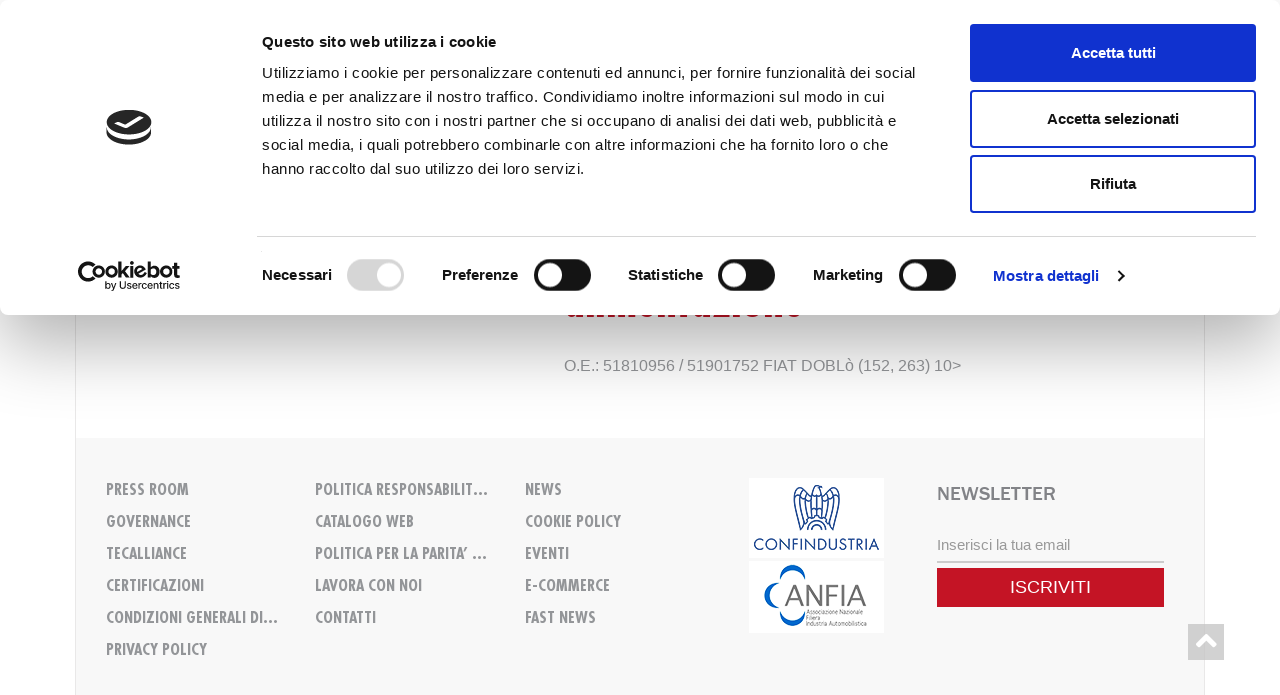

--- FILE ---
content_type: text/html; charset=UTF-8
request_url: https://birth.it/prodotti-hot/55890-flessibile-aria-alimentazione
body_size: 5789
content:
<!DOCTYPE html>
<html lang="it">
<head>
	<title>55890 Flessibile aria alimentazione</title>
	<meta name="description" content="O.E.: 51810956 / 51901752
FIAT DOBLò (152, 263) 10&gt;">
	<meta name="keywords" content="">
	<meta http-equiv="Content-Type" content="text/html; charset=utf-8" />
	<meta name="viewport" content="width=device-width, initial-scale=1.0, maximum-scale=1.0, user-scalable=no">
	<meta name="format-detection" content="telephone=no">
	<meta name="csrf-token" content="PG2CkUWcgQuiGLUqx77NB9v9QBSiWgbfBsoBs3RK">
	
	<!-- Iloko\Http\Controllers\Front\CmsPageController@news -->

	<link rel="icon" type="image/x-icon" href="https://birth.it/assets/birth/images/favicon.ico" />
	<link rel="shortcut icon" href="https://birth.it/assets/birth/images/favicon.png">
	<link rel="apple-touch-icon-precomposed" sizes="114x114" href="https://birth.it/assets/birth/images/apple-touch-icon-144x144.png">
	<link rel="apple-touch-icon-precomposed" sizes="72x72" href="https://birth.it/assets/birth/images/apple-touch-icon-72x72.png">
	
	<meta property="fb:admins" content="">
	<meta property="og:locale" content="it">
	<meta property="og:url" content="https://birth.it/prodotti-hot/55890-flessibile-aria-alimentazione">
	<meta property="og:site_name" content="Orignal Birth">
	<meta property="og:title" content="55890 Flessibile aria alimentazione">
	<meta property="og:description" content="O.E.: 51810956 / 51901752
FIAT DOBLò (152, 263) 10&gt;">
	<meta property="og:image" content="https://birth.it/upload/birth/photos/condivisa/hotmese/06-24/55890.jpg">

	<meta itemprop="name" content="55890 Flessibile aria alimentazione">
	<meta itemprop="description" content="O.E.: 51810956 / 51901752
FIAT DOBLò (152, 263) 10&gt;">
	<meta itemprop="image" content="https://birth.it/upload/birth/photos/condivisa/hotmese/06-24/55890.jpg">
	<meta name='twitter:image' content="https://birth.it/upload/birth/photos/condivisa/hotmese/06-24/55890.jpg">
	<meta name='facebook-domain-verification' content='ocn9t4hv5niqbpmsxpn9jfp5w99faq' />

	<link href="https://stackpath.bootstrapcdn.com/bootstrap/3.3.7/css/bootstrap.min.css" rel="stylesheet"
		  integrity="sha384-BVYiiSIFeK1dGmJRAkycuHAHRg32OmUcww7on3RYdg4Va+PmSTsz/K68vbdEjh4u" crossorigin="anonymous">


	<link rel="stylesheet" type="text/css" href="https://birth.it/assets/birth/fontawesome-free-5.5.0-web/css/all.min.css" media="screen">
	<link rel="stylesheet" type="text/css" href="https://birth.it/assets/birth/ionicons-2.0.1/css/ionicons.min.css" media="screen">

	<link rel="stylesheet" type="text/css" href="https://birth.it/assets/birth/OwlCarousel2-2.3.4/dist/assets/owl.carousel.min.css" media="screen">
	<link rel="stylesheet" type="text/css" href="https://birth.it/assets/birth/OwlCarousel2-2.3.4/dist/assets/owl.theme.default.min.css" media="screen">

	<link rel="stylesheet" type="text/css" href="https://birth.it/assets/birth/css/style.css?v=1769104715" media="screen">
	<link rel="stylesheet" type="text/css" href="https://birth.it/assets/birth/css/catalogo.css?v=1769104715" media="screen">
	<link rel="stylesheet" type="text/css" href="https://birth.it/assets/birth/css/menu.css?v=1769104715" media="screen">
	<link rel="stylesheet" type="text/css" href="https://birth.it/assets/birth/css/widgets.css?v=1769104715" media="screen">
	<link rel="stylesheet" type="text/css" href="https://birth.it/assets/birth/css/widget.css?v=1769104715" media="screen">



	<!--[if lt IE 9]>
        <script src="http://html5shim.googlecode.com/svn/trunk/html5.js"></script>
        <script src="http://css3-mediaqueries-js.googlecode.com/svn/trunk/css3-mediaqueries.js"></script>
    <![endif]-->
<!-- Global site tag (gtag.js) - Google Analytics -->
<script async src="https://www.googletagmanager.com/gtag/js?id=UA-66020228-1"></script>
<script>
  window.dataLayer = window.dataLayer || [];
  function gtag(){dataLayer.push(arguments);}
  gtag('js', new Date());

  gtag('config', 'UA-66020228-1');
</script>
<script async src="https://www.googletagmanager.com/gtag/js?id=UA-36301575-1"></script>
<script>
    window.dataLayer = window.dataLayer || [];
    function gtag(){dataLayer.push(arguments);}
    gtag('js', new Date());

    gtag('config', 'UA-36301575-1');
</script>

<!-- Facebook Pixel Code --> 
<script>
!function(f,b,e,v,n,t,s)
{if(f.fbq)return;n=f.fbq=function(){n.callMethod?
n.callMethod.apply(n,arguments):n.queue.push(arguments)};
if(!f._fbq)f._fbq=n;n.push=n;n.loaded=!0;n.version='2.0';
n.queue=[];t=b.createElement(e);t.async=!0;
t.src=v;s=b.getElementsByTagName(e)[0];
s.parentNode.insertBefore(t,s)}(window, document,'script',
'https://connect.facebook.net/en_US/fbevents.js');
fbq('init', '478399643461471');
fbq('track', 'PageView');
</script>
<noscript><img height="1" width="1" style="display:none"
src="https://www.facebook.com/tr?id=478399643461471&ev=PageView&noscript=1"
/></noscript>
<!-- End Facebook Pixel Code -->
<script id="Cookiebot" src="https://consent.cookiebot.com/uc.js" data-cbid="38c456ae-cc9a-4ee8-a524-4d9ffa8a6b21" data-blockingmode="auto" type="text/javascript"></script>

<!-- Matomo -->
<script>
  var _paq = window._paq = window._paq || [];
  /* tracker methods like "setCustomDimension" should be called before "trackPageView" */
  _paq.push(['trackPageView']);
  _paq.push(['enableLinkTracking']);
  (function() {
    var u="https://stats.birth.it/";
    _paq.push(['setTrackerUrl', u+'matomo.php']);
    _paq.push(['setSiteId', '1']);
    var d=document, g=d.createElement('script'), s=d.getElementsByTagName('script')[0];
    g.async=true; g.src=u+'matomo.js'; s.parentNode.insertBefore(g,s);
  })();
</script>
<!-- End Matomo Code -->
</head>
<body id="" class=" body-">

<div class="overlay-full overlay-slidedown" id="overlaySearch">
    <a href="javascript:;" id="closeOveraly" onclick="closeOveralySearch()" class="toggleMenu"> <i
                class="ion-android-close"></i></a>
    <form method="get" action="https://birth.it/search" accept-charset="UTF-8">
        <div class="container" id="searchWrapper">
            <div class="row">
                <div class="col-sm-6 col-sm-offset-3">
                    <div class="input-group stylish-input-group">
                        <input id="topFormSearch" type="text" class="form-control" placeholder="Cerca..." name="key"
                               autocomplete="off">
                        <span class="input-group-addon">
                        <button type="submit"><span class="ion-ios-search"></span></button>
                    </span>
                    </div>
                </div>
            </div>
        </div>
    </form>
</div>


<div class="overlay-full overlay-slidedown" id="overlayAccess">
    <div class="content-main">
        <div class="main main-menu">
            <div class="container container-main">
                <div class="row header-main">
                    <div class="col-md-12">
                        <div class=" col-logo" style="">
                            <a href="https://birth.it">
                                <img class="logo" src="https://birth.it/assets/birth/images/logo.svg">
                            </a>
                        </div>
                        <div class=" col-menu" style="">
                            <div class="header-menu">
                                <div class="col">
                                    <a href="javascript:;" onclick="closeOveraly()" class="toggleMenu"> <i
                                                class="ion-android-close"></i></a>
                                </div>
                                <div class="clearfix"></div>
                            </div>
                        </div>
                    </div>
                </div>
                <div class="row row-menu">
                    <div class="col-sm-4 col-sm-push-4 col-md-4 col-md-push-4 second">
                        <div class="col-wrapper">
                            <h3 class="section-title">&nbsp;</h3>
                            <nav>
                                <ul class="big-links">
                                                                                                                        <li>
                                                <a href="https://birth.it/news"
                                                   class="link"
                                                   target="_self">NEWS</a>
                                            </li>
                                                                                    <li>
                                                <a href="https://www.birth.it/news/cataloghi-15"
                                                   class="link"
                                                   target="_self">Catalogo Web</a>
                                            </li>
                                                                                    <li>
                                                <a href="https://web.tecalliance.net/birth/it/home"
                                                   class="link"
                                                   target="_self">Tecalliance</a>
                                            </li>
                                                                                    <li>
                                                <a href="https://ecommerce.birth.it"
                                                   class="link"
                                                   target="_blank">E-Commerce</a>
                                            </li>
                                                                                    <li>
                                                <a href="https://birth.it/strumenti"
                                                   class="link"
                                                   target="_self">Strumenti</a>
                                            </li>
                                                                                    <li>
                                                <a href="https://birth.it/fast-news"
                                                   class="link"
                                                   target="_self">Fast News</a>
                                            </li>
                                                                                    <li>
                                                <a href="https://birth.it/newsletter"
                                                   class="link"
                                                   target="_self">Newsletter</a>
                                            </li>
                                                                                    <li>
                                                <a href="https://birth.it/contatti"
                                                   class="link"
                                                   target="_self">Contatti</a>
                                            </li>
                                                                                                            </ul>
                            </nav>
                        </div>
                    </div>
                    <div class="col-sm-4 col-sm-pull-4 col-md-4 col-md-pull-4">
                        <div class="col-wrapper">
                            <header>
                                <h1 class="section-title">Sitemap</h1>
                            </header>
                            <nav>
                                <ul class="sitemap">
                                                                                                                        <li>
                                                <a href="https://birth.it/azienda"
                                                   class="link"
                                                   target="_self">Azienda</a>
                                            </li>
                                                                                    <li>
                                                <a href="https://birth.it/timeline"
                                                   class="link"
                                                   target="_self">Timeline</a>
                                            </li>
                                                                                    <li>
                                                <a href="https://birth.it/produzione"
                                                   class="link"
                                                   target="_self">Produzione</a>
                                            </li>
                                                                                    <li>
                                                <a href="https://birth.it/prodotti"
                                                   class="link"
                                                   target="_self">Gamma prodotti</a>
                                            </li>
                                                                                    <li>
                                                <a href="https://birth.it/distributori/italy"
                                                   class="link"
                                                   target="_self">Distributori</a>
                                            </li>
                                                                                    <li>
                                                <a href="https://birth.it/certificazioni"
                                                   class="link"
                                                   target="_self">Certificazioni</a>
                                            </li>
                                                                                    <li>
                                                <a href="https://birth.it/press-room"
                                                   class="link"
                                                   target="_self">Press Room</a>
                                            </li>
                                                                                    <li>
                                                <a href="https://birth.it/eventi"
                                                   class="link"
                                                   target="_self">Eventi</a>
                                            </li>
                                                                                                            </ul>
                            </nav>
                        </div>
                    </div>
                    <div class="col-sm-4 col-md-4">
                        <div class="col-wrapper">
                            <div class="social-bigblock">
                                <h3 class="section-title">&nbsp;</h3>
                                <ul>
                                                                            <li><a href="https://www.facebook.com/originalbirthspa/" target="_blank"><i
                                                        class="fab fa-facebook-f"></i></a>
                                        </li>
                                                                                                                                                    <li><a href="https://www.linkedin.com/company/original-birth-s-p-a-" target="_blank"><i
                                                        class="fab fa-linkedin-in"></i></a>
                                        </li>
                                                                                                                <li><a href="https://www.instagram.com/originalbirth/" target="_blank"><i
                                                        class="fab fa-instagram"></i></a></li>
                                                                                                                <li><a href="https://www.youtube.com/user/originalbirthspa" target="_blank"><i
                                                        class="fab fa-youtube"></i></a>
                                        </li>
                                                                                                                <li><a href="https://vimeo.com/originalbirth" target="_blank"><i
                                                        class="fab fa-vimeo-v"></i></a>
                                        </li>
                                                                                                                                                    <li><a href="http://www.birth.it" target="_blank"><i
                                                        class="fab fa-wordpress"></i></a></li>
                                                                        <li>
                                        <a href="https://birth.it/access" title="3D"
                                           style="background-image:url('https://birth.it/assets/birth//images/3D_icon.png'); background-size: cover">
                                            <i class="fab fa-cube" style="visibility: hidden"></i>
                                        </a>
                                    </li>
                                </ul>
                            </div>
                        </div>
                    </div>
                </div>
            </div>
        </div>
    </div>
</div>


<div class="content-main">
	<div class="main">
		<div class="container container-main">

			<div class="row header-main">
    <div class="col-md-12">
        <div class="row">


        <div class="col-logo">
            <a href="https://birth.it" title="Orignal Birth">
                <img class="logo" src="https://birth.it/assets/birth/images/logo.svg">
            </a>
        </div>

        <div class="col-menu">
            <div class="header-menu">
                                                    <div class="col col-md">
                    <a href="https://www.birth.it/news/cataloghi-15" class="link" target="_self">Catalogo Web</a>
                </div>
                                    <div class="col col-md">
                    <a href="https://web.tecalliance.net/birth/it/home" class="link" target="_self">Tecalliance</a>
                </div>
                                    <div class="col col-md">
                    <a href="https://ecommerce.birth.it" class="link" target="_blank">E-Commerce</a>
                </div>
                                    <div class="col col-md">
                    <a href="https://birth.it/fast-news" class="link" target="_self">Fast News</a>
                </div>
                                                    <div class="col col-md tools">
                    <ul>
                        <li class="block block-search"><a title="Ricerca" href="javascript:;" id="btnOverlaySearch" onclick="openOveralySearch()"><i class="ion-ios-search"></i></a></li>
                        <li class="block block-contact" title="Contatti"><a href="https://birth.it/contatti" class="contact"><i class="ion-ios-email-outline"></i></a></li>
                        <li class="block dropdown langs-block">
                            <a href="javascript:;" title="Cambia lingua"  data-toggle="dropdown"><i class="ion-ios-world-outline"></i></a>
                            <ul class="dropdown-menu dropdown-menu-right">
                                                                <li><a href="https://birth.it">Italiano</a></li>
                                                                <li><a href="https://birth.it/en">English</a></li>
                                                                <li><a href="https://birth.it/fr">Français</a></li>
                                                                <li><a href="https://birth.it/es">Español</a></li>
                                                                <li><a href="https://birth.it/de">Deutsche</a></li>
                                                                <li><a href="https://birth.it/ru">Russian</a></li>
                                                                <li><a href="https://birth.it/el">Hellenic</a></li>
                                                                <li><a href="https://birth.it/pt">Português</a></li>
                                                            </ul>
                        </li>
                    </ul>
                </div>
                <div class="col">
                    <a href="javascript:;" onclick="openOveraly()" class="toggleMenu"> <i class="ion-navicon"></i></a>
                </div>
                <div class="clearfix"></div>
            </div>
        </div>

        </div>
    </div>
</div>



			
			
			
			
<div class="container-breadcrumb">
    <div class="container">
        <div class="row">
           <!--<ul class="shared">
                <li><a rel="nofollow" href="javascript:;" onclick="condividi('facebook')" class="share_fb"><i class="fa fa-facebook"></i></a></li>
                <li><a rel="nofollow" href="javascript:;" onclick="condividi('twitter')" class="share_tw"><i class="fa fa-twitter"></i></a></li>
                <li><a rel="nofollow" href="javascript:;" onclick="condividi('google_plus')" class="share_gp"><i class="fa fa-google-plus"></i></a></li>   
                -->         
            </ul>
           <ol class="breadcrumb">
		            <li><a href="https://birth.it">Home</a></li>
		            <li><a href="javascript:;">Prodotti HOT</a></li>
		         </ol>
        </div>
    </div>
</div>

<section class="pf pr section-int categoria">

    

    <div class="row row-scheda">

                <div class="col-sm-12 col-md-5 img">
            <img class="lazyload img-responsive"
                 data-src="/upload/birth/photos/condivisa/hotmese/06-24/55890.jpg">
            <noscript>
                <img class="lazyload img-responsive" title=""
                     src="/upload/birth/photos/condivisa/hotmese/06-24/55890.jpg">
            </noscript>

        </div>
        
        <div class="col-sm-12  col-md-7  col-scheda">
            <header class="">
                <h1 class="title">55890 Flessibile aria alimentazione</h1>
                                <small class="intro">O.E.: 51810956 / 51901752
FIAT DOBLò (152, 263) 10&gt;</small>
                            </header>
            <div class="descrizione">
            

            
                        </div>

        </div>

        <div class="col-md-12">
                    </div>
    </div>


</section>
  

			<div class="widgets-footer section-int">
							</div>

			<footer class="footer-default pf pr">
    <div class="row row-footer">
        <div class="col-sm-6 col-md-6 col-lg-7 footer-sitemap">
            <ul>
                                                            <li class="col-xs-6 col-sm-6 col-md-4 ">
                            <a href="https://birth.it/press-room"
                               class="link" target="_self">Press Room</a>
                        </li>
                                            <li class="col-xs-6 col-sm-6 col-md-4 ">
                            <a href="https://birth.it/politica-responsabilita-sociale"
                               class="link" target="_self">Politica Responsabilità Sociale</a>
                        </li>
                                            <li class="col-xs-6 col-sm-6 col-md-4 ">
                            <a href="https://birth.it/news"
                               class="link" target="_self">NEWS</a>
                        </li>
                                            <li class="col-xs-6 col-sm-6 col-md-4 ">
                            <a href="https://birth.it/governance"
                               class="link" target="_self">GOVERNANCE</a>
                        </li>
                                            <li class="col-xs-6 col-sm-6 col-md-4 ">
                            <a href="https://www.birth.it/news/cataloghi-15"
                               class="link" target="_self">Catalogo Web</a>
                        </li>
                                            <li class="col-xs-6 col-sm-6 col-md-4 ">
                            <a href="https://birth.it/cookie-policy"
                               class="link" target="_self">Cookie Policy</a>
                        </li>
                                            <li class="col-xs-6 col-sm-6 col-md-4 ">
                            <a href="https://web.tecalliance.net/birth/it/home"
                               class="link" target="_self">Tecalliance</a>
                        </li>
                                            <li class="col-xs-6 col-sm-6 col-md-4 ">
                            <a href="https://birth.it/politica-per-la-parita-di-genere"
                               class="link" target="_self">POLITICA PER LA PARITA’ DI GENERE</a>
                        </li>
                                            <li class="col-xs-6 col-sm-6 col-md-4 ">
                            <a href="https://birth.it/eventi"
                               class="link" target="_self">Eventi</a>
                        </li>
                                            <li class="col-xs-6 col-sm-6 col-md-4 ">
                            <a href="https://birth.it/certificazioni"
                               class="link" target="_self">Certificazioni</a>
                        </li>
                                            <li class="col-xs-6 col-sm-6 col-md-4 ">
                            <a href="https://birth.it/lavora-con-noi"
                               class="link" target="_self">Lavora con noi</a>
                        </li>
                                            <li class="col-xs-6 col-sm-6 col-md-4 ">
                            <a href="https://ecommerce.birth.it"
                               class="link" target="_blank">E-Commerce</a>
                        </li>
                                            <li class="col-xs-6 col-sm-6 col-md-4 ">
                            <a href="https://birth.it/condizioni-di-utilizzo"
                               class="link" target="_self">Condizioni generali di utilizzo</a>
                        </li>
                                            <li class="col-xs-6 col-sm-6 col-md-4 ">
                            <a href="https://birth.it/contatti"
                               class="link" target="_self">Contatti</a>
                        </li>
                                            <li class="col-xs-6 col-sm-6 col-md-4 ">
                            <a href="https://birth.it/fast-news"
                               class="link" target="_self">Fast News</a>
                        </li>
                                            <li class="col-xs-6 col-sm-6 col-md-4 ">
                            <a href="https://birth.it/privacy"
                               class="link" target="_self">Privacy Policy</a>
                        </li>
                                                </ul>
            <div class="clearfix"></div>
        </div>
        <div class="col-sm-2 col-md-2 col-lg-2 footer-cert">
            <img src="https://birth.it/upload/birth/photos/condivisa/loghi2.png" class="img-responsive">
        </div>
        <div class="col-sm-4 col-md-3 col-lg-3">
            <h3>Newsletter</h3>
            <div class="mod_newsletter">
                <form action="https://birth.it/newsletter" method="get" id="newsletter-form">
                    <div class="form-group clearfix">
                        <label class="form-label sr-only" for="email">Newsletter</label>
                        <input type="text" name="email" required class="form-control"
                               placeholder="Inserisci la tua email">
                        <input type="submit" class="btn" value="Iscriviti">
                    </div>
                </form>
            </div>
        </div>

    </div>
</footer>
<section class="pf pr">
    <div class="row row-subfooter">
        <div class="col-md-12">
            <div class="footer-copy">
                2026 © Original Birth S.p.A. -  S.S. Appia km 192,500 – 81052 Pignataro Maggiore (CE) Italia  -  Tel. +39 081 506 25 06 pbx - Fax +39 081 506 31 70 - P.Iva IT01539491215 - 
<a href="mailto:birth@birth.it">birth@birth.it</a>
<p> Società a socio unico soggetta ad attività di direzione e coordinamento di Emera S.p.A. </p>
            </div>
            <div class="footer-social">
                <ul class="social social-icons clearfix">
                                            <li><a href="https://www.facebook.com/originalbirthspa/" target="_blank"><i
                                        class="fab fa-facebook-f"></i></a>
                        </li>
                                                                                    <li><a href="https://www.linkedin.com/company/original-birth-s-p-a-" target="_blank"><i class="fab fa-linkedin-in"></i></a>
                        </li>
                                                                <li><a href="https://www.instagram.com/originalbirth/" target="_blank"><i
                                        class="fab fa-instagram"></i></a></li>
                                                                <li><a href="https://www.youtube.com/user/originalbirthspa" target="_blank"><i class="fab fa-youtube"></i></a>
                        </li>
                                                                <li><a href="https://vimeo.com/originalbirth" target="_blank"><i
                                        class="fab fa-vimeo-v"></i></a>
                        </li>
                                                                                    <li><a href="http://www.birth.it" target="_blank"><i
                                        class="fab fa-wordpress"></i></a></li>
                                        <li>
                        <a href="https://birth.it/access" title="3D">
                            <img src="https://birth.it/assets/birth//images/3D_icon.png" class="img-responsive">
                        </a>
                    </li>					
                </ul>
            </div>
            <div class="clearfix"></div>
        </div>
    </div>
</section>

		</div>
	</div>
</div>

    <a id="back-to-top" href="#top"><i class="fa fa-angle-up"></i></a>

   <script src="https://ajax.googleapis.com/ajax/libs/jquery/3.3.1/jquery.min.js"></script>
   <script src="https://stackpath.bootstrapcdn.com/bootstrap/3.3.7/js/bootstrap.min.js"
		   integrity="sha384-Tc5IQib027qvyjSMfHjOMaLkfuWVxZxUPnCJA7l2mCWNIpG9mGCD8wGNIcPD7Txa" crossorigin="anonymous"></script>
   <script type="text/javascript" src="https://birth.it/assets/birth/OwlCarousel2-2.3.4/dist/owl.carousel.min.js"></script>
   <script type="text/javascript" src="https://birth.it/assets/birth//js/waypoints/lib/jquery.waypoints.min.js"></script>
   <script type="text/javascript" src="https://birth.it/assets/birth/js/jquery-validation-1.17.0/jquery.validate.min.js"></script>
   <script type="text/javascript" src="https://birth.it/assets/birth/js/lazyload/lazyload.min.js"></script>
      <script type="text/javascript" src="https://birth.it/assets/birth/js/jquery-validation-1.17.0/localization/messages_it.js"></script>
      <script type="text/javascript" src="https://birth.it/assets/birth/js/scripts.js?v=1769104715"></script>

   <script>
		$(document).ready(function(e) {

		    $("img.lazyload").lazyload({
                bind: 'event',
                beforeLoad: function(element){
                },
                afterLoad: function(element) {
                },
                onError: function(element) {
                },
                onFinishedAll: function() {
                }
			});

            $.ajaxSetup({
				headers: {
					'X-CSRF-TOKEN': $('meta[name="csrf-token"]').attr('content')
				}
			});	 
						
        });
   </script>



   <div class="modal" id="myModal" tabindex="-1" role="dialog" aria-labelledby="myModalLabel">
        <div class="modal-dialog modal-lg" role="document">
            <div class="modal-content">
                
                <div class="modal-body" id="modalBody"><iframe frameborder="0"></iframe></div>
                <div class="modal-footer">
                    <button type="button" class="btn btn-default" data-dismiss="modal"><i class="fa fa-times"></i></button>
                </div>
            </div>
        </div>
    </div>
    <style>
        .modal-dialog{
            margin: 0 !important;
        }
        #myModal{
            padding: 0 !important;
        }
        .modal-lg {
            width: 100%;
        }
        .modal-content{
            background-color: #000000;
            border-radius: 0;
        }
        .modal-header,
        .modal-footer{
            border: 0;
        }
        .modal-lg iframe {
            width: 100%;
            height: 88vh;
        }
    </style>
    <script>
        $(function(){
           $('[rel="sogliaOnline"]').click(function(){
               $(".modal-body iframe").attr({'src':$(this).data('url')});
               $('#myModal').css({'width':'100%'}).modal({show:true});
            })
			if(window.location.hash){
                $('[rel="sogliaOnline"]').trigger('click');
            }
        })
    </script>


<link rel="stylesheet" type="text/css" href="https://birth.it/assets/birth/js/fancybox-master/dist/jquery.fancybox.min.css">
<script src="https://birth.it/assets/birth/js/fancybox-master/dist/jquery.fancybox.min.js"></script>
<script src="https://birth.it/assets/birth/js/masonry/masonry.pkgd.min.js"></script>
<script src="https://birth.it/assets/birth/js/masonry/imagesloaded.pkgd.min.js"></script>
<script>
 $(function(){
	if (window.innerWidth > 767){
		var $grid = $('.grid').imagesLoaded( function() {
		  $grid.masonry({
			itemSelector: '.grid-item',
			percentPosition: true,
			columnWidth: '.grid-sizer'
		  }); 
		});
	}
	 
 })
</script>
    <script>

        $(function () {

            //$('#overlaySearch').addClass('open');

            $('#overlaySearch').on('click', function (event) {
                if (event.target.nodeName == 'DIV')
                    $('#closeOveraly').trigger('click');
            });

            $('#closeOveraly').on('click', function () {
                $(".overlay-full").removeClass('open');
            })

        });

        // search
        function openOveralySearch() {
            $("#overlaySearch").addClass('open');
            $('#topFormSearch').focus();
            $(window).scrollTop(0);
        }

        function closeOveralySearch() {
            $("#overlaySearch").removeClass('open');
        }

        // menu
        function openOveraly() {
            //$("#overlayAccess").css({'visibility':'visible','opacity':1}).slideDown();
            $("#overlayAccess").addClass('open');
            //$("body").css("overflow", "hidden");
            //$(window).scrollTop(0);
        }

        function closeOveraly() {
            $("#overlayAccess").removeClass('open');
            //$("#overlayAccess").slideUp(function(){});
            //$("body").css("overflow", "auto");
            $(window).scrollTop(0);
        }

    </script>







<div class="modal" id="myModal" tabindex="-1" role="dialog" aria-labelledby="myModalLabel">
	<div class="modal-dialog modal-lg" role="document">
		<div class="modal-content">
			<div class="modal-header ">
				<button type="button" class="btn btn-default btn-sm" data-dismiss="modal">Chiudi</button>
				<h4 class="modal-title" id="myModalLabel"></h4>
			</div>
			<div class="modal-body" id="modalBody"></div>
		</div>
	</div>
</div>

</body>
</html>

--- FILE ---
content_type: text/css
request_url: https://birth.it/assets/birth/css/style.css?v=1769104715
body_size: 5112
content:
/* fonts */
@font-face {
    font-family: 'Futura Std Light';
    src: url('../webfonts/Futura/futura_std_light.eot');
    src: url('../webfonts/Futura/futura_std_light.eot?#iefix') format('embedded-opentype'), url('../webfonts/Futura/futura_std_light.svg#Futura Std Light') format('svg'), url('../webfonts/Futura/futura_std_light.woff') format('woff'), url('../webfonts/Futura/futura_std_light.ttf') format('truetype');
    font-weight: normal;
    font-style: normal;
}

@font-face {
    font-family: 'Futura Std Medium';
    src: url('../webfonts/Futura/futura_std_medium.eot');
    src: url('../webfonts/Futura/futura_std_medium.eot?#iefix') format('embedded-opentype'), url('../webfonts/Futura/futura_std_medium.svg#Futura Std Medium') format('svg'), url('../webfonts/Futura/futura_std_medium.woff') format('woff'), url('../webfonts/Futura/futura_std_medium.ttf') format('truetype');
    font-weight: normal;
    font-style: normal;
}

@font-face {
    font-family: 'Futura LT';
    src: url('../webfonts/Futura/FuturaLT-CondensedBold.eot');
    src: url('../webfonts/Futura/FuturaLT-CondensedBold.eot?#iefix') format('embedded-opentype'),
    url('../webfonts/Futura/FuturaLT-CondensedBold.woff') format('woff'),
    url('../webfonts/Futura/FuturaLT-CondensedBold.ttf') format('truetype');
    font-weight: bold;
    font-style: normal;
}

@font-face {
    font-family: 'FranklinGothicMedium';
    src: url('../webfonts/FranklinGothic/FranklinGothic-Med-webfont.eot');
    src: url('../webfonts/FranklinGothic/FranklinGothic-Med-webfont.eot?#iefix') format('embedded-opentype'),
    url('../webfonts/FranklinGothic/FranklinGothic-Med-webfont.woff') format('woff'),
    url('../webfonts/FranklinGothic/FranklinGothic-Med-webfont.ttf') format('truetype');
    font-weight: 500;
    font-style: normal;
}

@font-face {
    font-family: 'FranklinGothicBook';
    src: url('../webfonts/FranklinGothic/FranklinGothic-Book.eot');
    src: url('../webfonts/FranklinGothic/FranklinGothic-Book.eot?#iefix') format('embedded-opentype'),
    url('../webfonts/FranklinGothic/FranklinGothic-Book.woff') format('woff'),
    url('../webfonts/FranklinGothic/FranklinGothic-Book.ttf') format('truetype');
    font-weight: normal;
    font-style: normal;
}

@font-face {
    font-family: 'FranklinGothic-Demi';
    src: url('../webfonts/FranklinGothic/FranklinGothic-Demi.eot?#iefix') format('embedded-opentype'), url('../webfonts/FranklinGothic/FranklinGothic-Demi.woff') format('woff'), url('../webfonts/FranklinGothic/FranklinGothic-Demi.ttf') format('truetype'), url('../webfonts/FranklinGothic/FranklinGothic-Demi.svg#FranklinGothic-Demi') format('svg');
    font-weight: normal;
    font-style: normal;
}

@media screen and (max-width: 480px) {
    .logo-under {
        width: 80%;
    }
}

html, body {
    font: 14px/22px Helvetica, Helvetica Neue, Arial;
    /*font-family: 'Futura Std Medium', Helvetica, Helvetica Neue, Arial;*/
    /*font-family: 'Futura LT';*/
    /*font-family: 'Futura Std Light';*/
    /*font-family: 'FranklinGothicBook';*/
    font-size: 14px;
    color: #939598;
}

.title {
    font-family: 'Futura LT';
}

.container {
    width: 100%;
}

.form-control {
    font-size: 1.2rem;
    height: auto;
    border-radius: 1px;
    padding-left: 20px;
}

/* distributori */
.lista-dis {
    background-color: #f5f5f5;
    height: 490px;
    overflow: auto;
}

@media screen and (max-width: 1199px) {
    .lista-dis {
        height: 530px;
    }
}

.lista-dis ul {
    list-style-type: none;
    padding: 0;
}

.lista-dis .rag {
    color: #c41425;
    font-size: 18px;
    font-weight: bold;
}

.lista-dis ul {
    padding: 10px 20px;
}

.lista-dis ul li {
    padding-bottom: 10px;
    padding-top: 15px;
    border-bottom: 1px solid #e5e5e5;;
}

.lista-dis a {
    color: #000000;
}

.lista-dis p {
    font-size: 14px;
    line-height: 18px;
}

@media screen and (max-width: 991px) {
    .lista-dis {
        margin-bottom: 30px;
    }

    .lista-dis .rag {
        font-size: 14px;
    }

    .lista-dis p {
        font-size: 13px;
    }

    .lista-dis ul li {
        padding-bottom: 0px;
        padding-top: 7px;
    }
}

@media screen and (max-width: 767px) {
    .lista-dis {
        height: auto;
    }

}

.row-tab {
    margin-top: -20px;
}
.row-tab .first {
    color: #c41425;
}
.header2 h1 {
    float: left;
    padding-right: 50px;
}

.header2 h1 {
    margin: 0;
    padding-top: 10px;
    padding-bottom: 10px;
    font-size: 40px;
    line-height: 50px;
    position: relative;

}

.header2.active h1::after {
    position: absolute;
    left: 0;
    top: 0;
    content: '';
    margin-top: 1px;
    width: 30%;
    height: 2px;
    background-color: #cd2c3e;
}

.header2 h1 a {
    color: #939598;
}

.header2.active h1 a {
    color: #c41425;
}

@media screen and (max-width: 991px) {

    .header2 h1 {
        font-size: 30px;
        line-height: 40px;
    }

}
/* distributori slider */
/* owl slider gamma */
.col-owl-carousel-dis{
    margin-top: 50px;
}
.col-owl-carousel-dis .img-logo{
    width: 250px;
    height: 250px;
    display: block;
    margin-left: auto;
    margin-right: auto;
    display: flex;
    justify-content: center; /* align horizontal */
    align-items: center; /* align vertical */
}
.col-owl-carousel-dis .item img {
    width: 250px !important;
    /* height: 250px !important;*/
    margin-left: auto;
    margin-right: auto;
    /*border-radius: 50%;*/
    /*border: 3px solid #e5e5e5;*/
}

.col-owl-carousel-dis .item {
    text-align: center;
    font-family: 'Futura LT';
    text-transform: uppercase;
}

.col-owl-carousel-dis .item h2 {
    font-size: 18px;
    margin: 0;
    padding: 20px 0 10px 0;
    font-weight: bold;
}
.col-owl-carousel-dis .item h2 small{
    display: block;
    margin-top: 5px;
}
.col-owl-carousel-dis .item h2 a {
    color: #c41425;
}

.col-owl-carousel-dis .item .more a {
    color: #000000;
    font-size: 12px;
}

.col-owl-carousel-dis .owl-prev,
.col-owl-carousel-dis .owl-next {
    position: absolute;
    top: 40%;
    margin-left: -20px;
    display: block !important;
    border: 0px solid black;
}

.col-owl-carousel-dis .owl-prev {
    left: -20px !important;
}

.col-owl-carousel-dis .owl-next {
    right: -20px !important;
}
@media screen and (min-width: 900px){
    .col-owl-carousel-dis .owl-prev {
        margin-left: -10px !important;
    }

    .col-owl-carousel-dis .owl-next {
        margin-right: -5px !important;
    }
}
.col-owl-carousel-dis .owl-theme .owl-nav [class*=owl-] i:before {
    font-size: 50px;
}

.col-owl-carousel-dis .owl-theme .owl-nav [class*=owl-]:hover {
    background: none;
    color: #000;
    text-decoration: none;
}
/* container main */
.container-main {
    -webkit-transition: all 0.85s ease-in-out;
    -moz-transition: all 0.85s ease-in-out;
    transition: all 0.85s ease-in-out;
}

.content-main .main {
    border: 1px solid #e9e8e8;
    margin-bottom: 20px;
}

@media screen and (min-width: 768px) {
    .container-main {
        padding: 0;
    }
}

@media screen and (min-width: 2000px) {
    .content-main {
        width: 1920px;
        margin-left: auto;
        margin-right: auto;
    }
}

@media screen and (min-width: 1200px) {
    .content-main {
        padding-top: 85px;
        padding-right: 75px;
        padding-left: 75px;
    }
}

@media screen and (min-width: 768px) and (max-width: 1199px) {
    .content-main {
        padding-top: 55px;
        padding-right: 25px;
        padding-left: 25px;
    }
}

@media screen and (max-width: 767px) {
    .content-main .main {
        border: 0px;
    }
}

/* default */
a, a:hover, a:active, a:visited, a:focus {
    text-decoration: none;
}

@media screen and (max-width: 767px) {
    .no-padding {
        /*padding-left: 0;
        padding-right: 0;*/
    }
}

/* padding default */
@media screen and (min-width: 1700px) {
    .pf {
        padding-left: 30px;
    }

    .pr {
        padding-right: 30px;
    }
}

@media screen and (max-width: 1699px) {
    .pf {
        padding-left: 15px;
    }

    .pr {
        padding-right: 15px;
    }
}

@media screen and (max-width: 767px) {
    .pf {
        padding-left: 15px;
    }

    .pr {
        padding-right: 15px;
    }

    .widgets-header .pf,
    .widgets-header .pr {
        padding-left: 0px;
        padding-right: 0px;
    }
}

.section-int {
    padding-left: 40px;
    padding-right: 40px;
}

@media screen and (max-width: 1366px) {
    .section-int {
        padding-left: 30px;
        padding-right: 30px;
    }
}

@media screen and (max-width: 767px) {
    .section-int {
        padding-left: 5px;
        padding-right: 5px;
    }
}

/* social shared page */
.social-page {
    padding: 20px 0;
}

.social-page a {
    display: inline-block;
    margin: 4px 6px;
    font-size: 22px;
}

.social-page a .fab {
    width: 35px;
    height: 35px;
    line-height: 35px;
    text-align: center;
    font-size: 20px;
    color: #fff;
    border-radius: 17px;
}

.social-page a .fa-twitter {
    background-color: #55acee;
}

.social-page a .fa-pinterest {
    background-color: #E95554;
}

.social-page a .fa-facebook-f {
    background-color: #3b5998;
}

.social-page a .fa-google-plus-g {
    background-color: #dc4a38;
}

.social-page a .fa-youtube-play {
    background-color: #d82624;
}

.social-page a .fa-linkedin {
    background-color: #007ab9;
}

.social-page a .fa-whatsapp {
    background-color: #2ab200;
}

.social-page a .fa-instagram {
    background: -webkit-radial-gradient(circle farthest-corner at 35% 90%, #fec564,
    rgba(0, 0, 0, 0) 50%),
    -webkit-radial-gradient(circle farthest-corner at 0 140%, #fec564, rgba(0, 0, 0, 0) 50%),
    -webkit-radial-gradient(ellipse farthest-corner at 0 -25%, #5258cf,
            rgba(0, 0, 0, 0) 50%),
    -webkit-radial-gradient(ellipse farthest-corner at 20% -50%, #5258cf,
            rgba(0, 0, 0, 0) 50%),
    -webkit-radial-gradient(ellipse farthest-corner at 100% 0, #893dc2,
            rgba(0, 0, 0, 0) 50%),
    -webkit-radial-gradient(ellipse farthest-corner at 60% -20%, #893dc2,
            rgba(0, 0, 0, 0) 50%),
    -webkit-radial-gradient(ellipse farthest-corner at 100% 100%, #d9317a,
            rgba(0, 0, 0, 0)),
    -webkit-linear-gradient(#6559ca, #bc318f 30%, #e33f5f 50%, #f77638 70%,
            #fec66d 100%);
    background: radial-gradient(circle farthest-corner at 35% 90%, #fec564, rgba(0, 0, 0, 0) 50%),
    radial-gradient(circle farthest-corner at 0 140%, #fec564, rgba(0, 0, 0,
            0) 50%),
    radial-gradient(ellipse farthest-corner at 0 -25%, #5258cf, rgba(0, 0, 0, 0) 50%),
    radial-gradient(ellipse farthest-corner at 20% -50%, #5258cf, rgba(0, 0,
            0, 0) 50%),
    radial-gradient(ellipse farthest-corner at 100% 0, #893dc2, rgba(0, 0, 0, 0) 50%),
    radial-gradient(ellipse farthest-corner at 60% -20%, #893dc2, rgba(0, 0,
            0, 0) 50%),
    radial-gradient(ellipse farthest-corner at 100% 100%, #d9317a, rgba(0, 0, 0, 0)),
    linear-gradient(#6559ca, #bc318f 30%, #e33f5f 50%, #f77638 70%, #fec66d 100%);
}

@media only screen and (max-width: 760px) {
    .social-page a .fa-whatsapp {
        display: block
    }
}

.social-page:hover a {
    opacity: .5;
}

.social-page a:hover {
    opacity: 1;
}

/* container main*/
.container-main {
    -webkit-transition: all 0.85s ease-in-out;
    -moz-transition: all 0.85s ease-in-out;
    transition: all 0.85s ease-in-out;
}

.content-main .main {
    border: 1px solid #e9e8e8;
    margin-bottom: 20px;
}

@media screen and (min-width: 768px) {
    .container-main {
        padding: 0;
    }
}

@media screen and (min-width: 2000px) {
    .content-main {
        width: 1920px;
        margin-left: auto;
        margin-right: auto;
    }
}

@media screen and (min-width: 1200px) {
    .content-main {
        padding-top: 85px;
        padding-right: 75px;
        padding-left: 75px;
    }
}

@media screen and (min-width: 768px) and (max-width: 1199px) {
    .content-main {
        padding-top: 55px;
        padding-right: 25px;
        padding-left: 25px;
    }
}

@media screen and (max-width: 767px) {
    .content-main .main {
        border: 0px;
    }
}

/* bootstrap */
.btn {
    border-radius: 0;
    text-transform: uppercase;

}

.btn-primary, .btn-primary:hover, .btn-primary:focus, .btn-primary:active, .btn-primary:visited {
    background-color: #c41425 !important;
    border-color: #c41425 !important;
}

.btn-default, .default:hover, .default:focus, .default:active, .default:visited {
    background-color: #85868a !important;
    border-color: #85868a !important;
    color: #ffffff !important;
}

.container-breadcrumb {
    display: none;
}

/* post list */
.row-post {
    padding-bottom: 50px;
}

.row-post .content-item {
    margin-bottom: 80px;
}

@media screen and (max-width: 1199px) {
    .row-post .content-item {
        margin-bottom: 40px;
    }
}

.row-post .news-title a {
    font-family: 'Futura LT';
    font-size: 25px;
    color: #cd2c3e;
    display: block;
}

.row-post .news-info {
    padding: 0;
    margin: 0;
    font-size: 20px;
    line-height: 28px;
    font-family: 'FranklinGothicBook';
    margin-bottom: 25px;
}

.row-post .news-intro a {
    color: #595959;
}

.row-post .categoria a {
    font-family: 'Futura LT';
    color: #595959;
    font-size: 18px;
    padding-top: 10px;
    display: block;
}

@media (max-width: 1600px) {
    .row-post .news-title a {
        font-size: 20px;

    }

    .row-post .news-info {
        font-size: 18px;
        line-height: 24px;
    }
}

/* altezze box */
.row-post .news-title,
.row-post .news-info {
    overflow: hidden;
}

@media (min-width: 1600px) {
    .row-post .news-title {
        height: 60px;
    }

    .row-post .news-info {
        height: 100px;
    }
}

@media (max-width: 1599px) {
    .row-post .news-title {
        height: 50px;
    }

    .row-post .news-info {
        height: 72px;
        font-size: 16px;
        line-height: 22px;
    }
}

@media (max-width: 991px) {
    .row-post .news-title {
        height: 50px;
    }

    .row-post .news-title a {
        font-size: 18px;
    }
}

@media (max-width: 767px) {
    .row-post .news-title {
        height: auto;
    }

    .row-post .news-info {
        height: auto;
    }
}

/* more news */
.more_news,
.more_news:hover,
.more_news:focus,
.more_news:active {
    text-transform: uppercase;
    font-family: 'Futura LT';
    font-size: 16px;
    line-height: 20px;
    color: #ffffff;
    border-radius: 0;
    background-color: #c41425;
    color: #ffffff;
    margin-top: 5px;
    padding: 8px 13px;
}

/* post img */
.row-post .image-heading {
    /* height: 384px;
     overflow: hidden;
     text-align: center;
     display: flex;
     align-items: center;
     justify-content: center;*/
    -webkit-transition: all 0.85s ease-in-out;
    -moz-transition: all 0.85s ease-in-out;
    transition: all 0.85s ease-in-out;
}

.row-post .image-heading img {
    /* height: auto;
     width: 100%;*/
}

@media (max-width: 1600px) {
    .row-post .image-heading {
        /* height: 280px;*/
    }
}

@media (max-width: 1200px) {
    .row-post .image-heading {
        /* height: 200px;*/
    }
}

@media (max-width: 992px) {
    .row-post .image-heading {
        /* height: 380px;*/
    }
}

@media (max-width: 767px) {
    .row-post .image-heading {
        /* height: auto;*/
    }

    .row-post .image-heading img {
        /* height: auto;
         width: 100%;*/
    }
}

/* post more */
.row-post .more {
    text-transform: uppercase;
    font-family: 'Futura LT';
    font-size: 16px;
    line-height: 20px;
    display: block;
    color: #595959;
}

@media screen  and (max-width: 767px) {
    .row-post .more {
        display: none;
    }
}

@media screen  and (min-width: 768px) {
    .news-info {
        /*min-height: 100px;*/
    }
}

/* post list header */
.header-title {
    padding-top: 40px;
}

.header-title .post-title {
    font-family: 'Futura LT';
    font-size: 50px;
    line-height: 60px;
    color: #c41425;
    text-align: left;
    margin: 0;
    padding: 0;
    margin-bottom: 40px;
}

@media (max-width: 1366px) {
    .header-title .post-title {
        font-size: 40px;
        line-height: 50px;
        margin-bottom: 40px;
    }
}

@media (max-width: 767px) {
    .header-title .post-title {
        font-size: 30px;
        line-height: 40px;
        margin-bottom: 30px;
    }
}

/* pagination */
.col-pagination .pager {
    margin-top: 50px;
    font-size: 18px;
    font-weight: bold;

}
.pager li{
    font-size: 18px;
}
.pager li > a, .pager li > span {
    border-radius: 0;
    border: 0;
    margin: 0 ;
    color: #c41425;
}
.pager .pager-current{
    margin: 0 10px;
    font-weight: bold;
}
@media screen and (max-width: 991px) {
    .col-pagination .pager {
        margin-top: 10px;
    }
}

/* contenuto */
.post {

}

.post .post-title {
    font-family: 'Futura LT';
    font-size: 35px;
    color: #939598;
    display: block;
    margin-top: 30px;
    margin-bottom: 30px;
}

.post .post-content {
    font-size: 16px;
    line-height: 25px;
    padding-bottom: 30px;
}

@media screen and (max-width: 991px) {
    .post .post-title {
        font-size: 22px;
        margin-top: 20px;
        margin-bottom: 10px;
    }

    .post .post-content {
        font-size: 14px;
    }
}

/* download e media */
@media ( min-width: 992px) {
    .media-wrapper {
        padding-top: 30px
    }
}

.table-media tr td {
    padding: 10px 10px !important;
    border-bottom: 1px solid #e5e5e5;
}

.table-media tr:last-child td {
    border-bottom: none
}

.table-media tr td .fa-download {
    font-size: 24px;
}

.table-media tr td .icon {
    color: #333333
}

.table-media tr td .descri {
    text-decoration: underline;
    color: #939598;
}

/* photogallery */
.row-photogallery {
    padding-top: 30px;
    padding-bottom: 20px
}

@media ( min-width: 768px) {
    .row-photogallery .grid:after {
        content: '';
        display: block;
        clear: both;
    }

    .row-photogallery .grid-sizer, .row-photogallery .grid-item {
        width: 33.333%;
        padding: 4px
    }

    .row-photogallery .grid-item {
        float: left;
    }

    .row-photogallery .grid-item img {
        display: block;
        width: 100%;
    }

    .row-photogallery .grid-item img:hover {
        opacity: 0.8
    }
}

@media ( max-width: 767px) {
    .row-photogallery .grid-sizer, .row-photogallery .grid-item {
        padding: 10px 5px
    }

    .row-photogallery .grid-item img {
        width: 100%;
    }
}

@media screen and (min-width: 768px) and (max-width: 991px) {
    .row-photogallery .grid-sizer, .row-photogallery .grid-item {
        width: 50%;
        padding: 2px
    }
}

.sitemap {
    padding-bottom: 50px;
}

.sitemap .item a {
    padding: 20px 0;
    display: block;
    font-size: 22px;
    color: #939598;
    font-family: "Futura LT";
}

/* banner int */
.bannerInt {
    text-align: center;
    display: flex;
    align-items: center;
    justify-content: center;
}

.bannerInt header h1 {
    font-family: 'Futura LT';
    margin: 0;
    text-align: center;
    left: 50%;
    font-size: 40px;
    color: #fff;
    text-shadow: 0 0 15px #000, 2px 2px 20px #333;
}

@media screen and (max-width: 991px) {
    .bannerInt header h1 {
        font-size: 30px;
    }
}

.bannerInt header {
    position: absolute;
    z-index: 1;
    text-align: center;
    left: 50%;
    transform: translateX(-50%);
}

.bannerInt img {
    width: 100%;
}

/* privacy */
.privacy-text {
    height: 200px;
    overflow: auto;
    margin: 20px 0;
    padding: 20px 15px;
    background: #f5f5f5;
    font-size: 13px;
    line-height: 20px;
}

/* footer sitemap */
.footer-sitemap ul {
    padding: 0;
    list-style-type: none;
}

.footer-sitemap ul li a {
    display: block;
    font-size: 22px;
    color: #939598;
    font-size: 18px;
    text-transform: uppercase;
    font-family: "Futura LT";
}

.footer-sitemap ul li {
    margin-bottom: 20px;
    overflow: hidden;
    text-overflow: ellipsis;
    display: -webkit-box;
    -webkit-line-clamp: 1;
    -webkit-box-orient: vertical;
}

@media screen and (max-width: 1366px) {
    .footer-sitemap ul li {
        margin-bottom: 10px;
    }

    .footer-sitemap ul li a {
        font-size: 16px;
    }
}

@media screen and (max-width: 1199px) {
    .footer-sitemap ul li {
        margin-bottom: 5px;
        padding-left: 0;
    }

    .footer-sitemap ul li a {
        font-size: 14px;
    }
}

/* footer social */
.row-subfooter .footer-copy {
    float: left;
    padding-top: 10px;
    padding-left: 10px;

}

.row-subfooter .footer-social {
    float: right;
    padding-right: 10px;
}

@media screen and (max-width: 1199px) {
    .row-subfooter .footer-copy {
        padding-left: 0px;
    }
}

@media screen and (max-width: 991px) {

    .row-subfooter .footer-social,
    .row-subfooter .footer-copy {
        float: none;
        text-align: center;
    }

    .row-subfooter .footer-social {
        padding-top: 20px;
    }

    .row-subfooter .footer-social ul li {
        float: none;
        display: inline-block;
    }
}

/* footer default */
.footer-default {
    background-color: #f8f8f8;
}

.row-footer {
    padding-top: 40px;
    padding-bottom: 40px;
}

@media screen and (max-width: 767px) {
    .row-footer {
        padding-top: 20px;
        padding-bottom: 20px;
    }
}

.row-footer h3 {
    color: #828387;
    font-family: 'FranklinGothicMedium';
    font-size: 20px;
    line-height: 30px;
    text-transform: uppercase;

    margin: 0 0 20px 0;
}

@media screen and (max-width: 767px) {
    .row-footer h3 {
        margin: 15px 0 10px 0;
    }
}

/* certificazioni */
.row-footer .footer-cert ul.cert {
    display: block;
    position: relative;
    margin: 0;
    padding: 0;
    list-style-type: none;
}
@media screen and (max-width: 767px) {

    .footer-cert {
        text-align: center;
        margin-top: 30px;
        margin-bottom: 20px;
    }
    .footer-cert img{
        display: inline;
    }

}
/* footer social */
.footer-social ul {
    margin: 0;
    padding: 0;
    list-style-type: none;
}

.footer-social .social li {
    display: block;
    float: left;
    margin-right: 10px;
    color: #7b7b7b;
    background: #b9b9b9;
    width: 34px;
    height: 34px;
    border-radius: 34px;
    overflow: hidden;
    margin-bottom: 0px;
}
@media screen and (max-width: 991px) {
    .footer-social .social li {
        margin-right: 3px;
    }
}
.footer-social .social li a {
    /*
	text-align: center;
    line-height: 23px;
    color: #FFF;
    display: inline-block;
    margin: 0 auto;
    width: 34px;
    margin-top: 6px;
    font-size: 17px;
	*/
}

.social-icons .fab {
    font-size: 1.4em;
    width: 34px;
    height: 34px;
    line-height: 34px;
    text-align: center;
    color: #FFF !important;
    color: rgba(255, 255, 255, 0.8);
    -webkit-transition: all 0.3s ease-in-out;
    -moz-transition: all 0.3s ease-in-out;
    -ms-transition: all 0.3s ease-in-out;
    -o-transition: all 0.3s ease-in-out;
    transition: all 0.3s ease-in-out;
}
.social-icons .fa-adn{background-color:#504e54;}
.social-icons .fa-apple{background-color:#aeb5c5;}
.social-icons .fa-android{background-color:#A5C63B;}
.social-icons .fa-bitbucket,.social-icons .fa-bitbucket-square{background-color:#003366;}
.social-icons .fa-bitcoin,.social-icons .fa-btc{background-color:#F7931A;}
.social-icons .fa-css3{background-color:#1572B7;}
.social-icons .fa-dribbble{background-color:#F46899;}
.social-icons .fa-dropbox{background-color:#018BD3;}
.social-icons .fa-facebook-f,.social-icons .fa-facebook-square{background-color:#3C599F;}
.social-icons .fa-flickr{background-color:#FF0084;}
.social-icons .fa-foursquare{background-color:#0086BE;}
.social-icons .fa-github,.social-icons .fa-github-alt,.social-icons .fa-github-square{background-color:#070709;}
.social-icons .fa-google-plus,.social-icons .fa-google-plus-square{background-color:#CF3D2E;}
.social-icons .fa-html5{background-color:#E54D26;}
.social-icons .fa-instagram{background-color:#A1755C;}
.social-icons .fa-linkedin-in,.social-icons .fa-linkedin-square{background-color:#0085AE;}
.social-icons .fa-linux{background-color:#FBC002;color:#333;}
.social-icons .fa-maxcdn{background-color:#F6AE1C;}
.social-icons .fa-pagelines{background-color:#241E20;color:#3984EA;}
.social-icons .fa-pinterest,.social-icons .fa-pinterest-square{background-color:#CC2127;}
.social-icons .fa-renren{background-color:#025DAC;}
.social-icons .fa-skype{background-color:#01AEF2;}
.social-icons .fa-stack-exchange{background-color:#245590;}
.social-icons .fa-stack-overflow{background-color:#FF7300;}
.social-icons .fa-trello{background-color:#265A7F;}
.social-icons .fa-tumblr,.social-icons .fa-tumblr-square{background-color:#314E6C;}
.social-icons .fa-twitter,.social-icons .fa-twitter-square{background-color:#32CCFE;}
.social-icons .fa-vimeo-v{background-color:#229ACC;}
.social-icons .fa-vk{background-color:#375474;}
.social-icons .fa-weibo{background-color:#D72B2B;}
.social-icons .fa-windows{background-color:#12B6F3;}
.social-icons .fa-wordpress{background-color:#265A7F;}
.social-icons .fa-xing,.social-icons .fa-xing-square{background-color:#00555C;}
.social-icons .fa-youtube,.social-icons .fa-youtube-play,.social-icons .fa-youtube-square{background-color:#C52F30;}

/* subfooter copy */
.row-subfooter {
    padding-top: 20px;
    padding-bottom: 20px;
    color: #858587;
}

@media screen and (min-width: 991px) {
    .footer-nav {
        text-align: right;
    }
}

/* links footer */
.footer-nav ul {
    display: block;
    position: relative;
    margin: 0;
    padding: 0;
    list-style-type: none;
}

.footer-nav ul li {
    display: inline-block;
    margin: 0 2px;
    color: #858587;
}

.footer-nav ul li:after {
    display: inline-block;
    content: "|";
    margin-left: 2px;
}

.footer-nav ul li:last-child:after {
    content: "";
}

.footer-nav ul li a {
    color: #858587;
    font-size: 0.9rem;
    padding-right: 5px;
}

@media screen and (min-width: 991px) {
    .footer-nav ul li a {
        font-size: 0.9rem;
    }

    .row-subfooter {
        font-size: 0.9rem;
    }
}

.row-subfooter a {
    color: #858587;
}

/* form validator */
label.error {
    color: #F00;
    font-weight: bold
}

/* newsletter footer */
@media screen and (min-width: 768px) {
    .mod_newsletter {
        width: 90%;
    }
}

.mod_newsletter .form-control {
    background-color: transparent;
    border: 0;
    border-radius: 0;
    -webkit-box-shadow: none;
    box-shadow: none;
    border-bottom: 2px solid #cccccc;
    font-size: 1.1rem;
    padding-left: 0;
}

.mod_newsletter .btn {
    width: 100%;
    border-radius: 0;
    background-color: #c41425;
    color: #ffffff;
    margin-top: 5px;
    font-size: 18px;
}

@media screen and (max-width: 1199px) {
    .mod_newsletter .btn {
        font-size: 16px;
    }
}

/* back to top  */
#back-to-top {
    position: fixed;
    bottom: 60px;
    right: 10px;
    z-index: 999;
    width: 36px;
    height: 36px;
    display: block;
    background: #bdbdbd;
    background: rgba(195, 195, 195, 0.75);
    font-size: 16px;
    text-align: center;
    line-height: 45px;
    cursor: pointer;
}

@media screen and (min-width: 1200px) {
    #back-to-top {
        right: 56px;
    }
}

@media ( max-width: 767px) {
    #back-to-top {
        bottom: 20px;
    }
}

#back-to-top:hover {
    text-decoration: none;
    background-color: #6e6e6e;
    background: rgba(110, 110, 110, 0.75);
}

#back-to-top i {
    display: block;
    font-size: 33px;
    color: #FFF
}

@media ( max-width: 767px) {
    #back-to-top {
        display: none
    }
}

img.lazyload {
    /*    display: block;
        background-image: url('../images/loading.gif');
        background-repeat: no-repeat;
        background-position: 50% 50%;
    */
}

/* search */
.search-page {
    padding-bottom: 50px;
}

.search-page .nav-tabs-wrap {
    padding-top: 30px;
    padding-bottom: 30px;
}

.search-page .search-title a {
    color: #939598;
    display: block;
}

.search-page .search-title h3 {
    margin: 20px 0 10px 0;
}

.search-page .search-ante {
    border-bottom: 1px solid #e6e6e6;
    padding-bottom: 20px;
}

.search-page .nav-tabs {
    font-size: 18px;
    padding-right: 20px;
}

.search-page .nav-tabs a {
    padding: 20px 30px;
    color: #939598;
}

.row-scheda #formContatti {
    margin-top: 40px;
}

/* lista news */
.br {
    display: none;
}

@media screen and (min-width: 992px) {
    .br.md-0 {
        display: block;
    }
}

@media screen and (min-width: 768px) and (max-width: 991px) {
    .br.sm-0 {
        display: block;
    }
}

/* maps */
.infoWindow {
    width: 320px;
    height: 100px
}

.infoWindow a {
    text-decoration: none !important;
    color: #c41425;
}

.infoWindow h3 {
    font-size: 18px;
    margin: 0;
    padding: 5px 0;
}

.infoWindow .info-body {
    font-size: 15px;
}
/* modal gamma prodotti */
body.catalogo-categorie .modal-dialog,
body.catalogo-index .modal-dialog{
    width: 90% !important;
    padding-top: 0;
}
.modal-gamma .section-index2{
    display: none;
}
.modal-gamma .switch{
    display: none;
}
.modal-gamma .widget-prodotti-auto .image-base{
    margin-top: 0;
}
.modal-gamma .widget-prodotti-auto{
    margin-top: 0;
    padding-top: 0;
}
.widget-0 .embed-responsive{
    margin-bottom: 20px;
}

--- FILE ---
content_type: text/css
request_url: https://birth.it/assets/birth/css/catalogo.css?v=1769104715
body_size: 1906
content:
section.catalogo {
    padding-top: 50px;
    padding-bottom: 50px;
}

@media screen and (max-width: 991px) {
    section.catalogo {
        padding-top: 30px;
        padding-bottom: 30px;
    }
}

@media screen and (max-width: 767px) {
    section.catalogo {
        padding-top: 10px;
        padding-bottom: 10px;
    }
}

.catalogo .row-item {
    margin-bottom: 30px;
}

.catalogo .item .wrapper {
    padding-left: 30px;
    padding-right: 30px;
}

@media screen and (max-width: 1299px) {
    .catalogo .item .wrapper {
        padding-left: 10px;
        padding-right: 10px;
    }
}

@media screen and (max-width: 767px) {
    .catalogo .item .wrapper {
        padding-left: 0px;
        padding-right: 1px;
    }
}

/* http://imagehover.io/ */
.catalogo .item .image {
    position: relative;
    overflow: hidden;
}

.catalogo .item .image img {
    max-width: 100%;
    -moz-transition: all 0.3s;
    -webkit-transition: all 0.3s;
    transition: all 0.3s;
}

.catalogo .item .image:hover img {
    -moz-transform: scale(1.2);
    -webkit-transform: scale(1.2);
    transform: scale(1.2);
}

.catalogo .product-title a,
.catalogo .product-info a {
    color: #9ea0a2;
}

.catalogo .product-title {
    height: 80px;
}

.catalogo .product-info {
    height: 110px;
    overflow: hidden;
}

@media screen and (max-width: 1199px) {
    .catalogo .product-info {
        height: 77px;
    }
}

@media screen and (max-width: 767px) {
    .catalogo .product-title,
    .catalogo .product-info {
        height: auto;
        overflow: auto;
    }
}

.catalogo .product-title {
    text-transform: uppercase;
    font-family: 'FranklinGothic-Demi';
    font-size: 25px;
    line-height: 30px;
    display: block;
    margin: 0;
    padding: 15px 0;
}

.catalogo .product-info {
    font-size: 18px;
    line-height: 28px;
    margin-bottom: 5px;
}

@media screen and (min-width: 768px) {
    .product-info {
        /*overflow: hidden;*/
        /*        display: -webkit-box;
                -webkit-line-clamp: 4;
                -webkit-box-orient: vertical;*/
        /*height: 110px;*/
    }
}

@media screen and (max-width: 1199px) {
    .catalogo .product-title {
        font-size: 20px;
        line-height: 25px;
    }

    .catalogo .product-info {
        font-size: 16px;
        line-height: 25px;
        margin-bottom: 10px;
    }
}

@media screen and (max-width: 991px) {
    .catalogo .product-info {
        font-size: 15px;
        line-height: 20px;
        margin-bottom: 5px;
    }
}

.catalogo .item .counter {
    font-size: 40px;
    color: #cd2c3e;
    line-height: 65px;
    font-family: 'FranklinGothicMedium';
}

.catalogo .item .counter-text {
    font-weight: bold;
    text-transform: lowercase;
}

@media screen and (max-width: 1500px) {
    .catalogo .item .counter {
        font-size: 30px;
    }

    .catalogo .item .counter-text {
        font-size: 13px;
    }
}

@media screen and (max-width: 991px) {
    .catalogo .item .counter {
        font-size: 30px;
    }

    .catalogo .item .counter-text {
        font-size: 12px;
    }
}

.catalogo .wrapper .post-title {
    font-family: 'Futura LT';
    font-size: 50px;
    color: #c41425;
    text-align: left;
    margin: 0;
    padding: 0;
    margin-bottom: 20px;
    text-transform: uppercase;
}

@media (max-width: 1500px) {
    .catalogo .wrapper .post-title {
        font-size: 40px;
        margin-bottom: 10px;
    }
}

@media (max-width: 1199px) {
    .catalogo .wrapper .post-title {
        font-size: 30px;
        margin-bottom: 15px;
    }
}

@media (max-width: 767px) {
    .catalogo .wrapper .post-title {
        font-size: 25px;
        margin-bottom: 20px;
    }
}

/* phone */
.gammaCategoriePhone .btn {
    width: 100%;
    text-align: left;
    padding-left: 20px;
}

.gammaCategoriePhone .dropdown-menu {
    width: 100%;
}

.gammaCategoriePhone .dropdown-menu {
    font-size: 16px;
}

/* desktop */
.row-item .categorie ul {
    margin: 0;
    padding: 0;
}

.row-item .categorie ul li {
    display: block;
    padding: 4px 0;
}

.row-item .categorie ul li a {
    font-size: 20px;
    line-height: 16px;
    font-family: 'FranklinGothicBook';
    color: #858383;
}

.row-item .categorie ul li a.active {
    color: #c41425;
}

.pag-wrapper .all {
    font-size: 20px;
}

@media (max-width: 1499px) {
    .row-item .categorie ul li a {
        font-size: 18px;
        line-height: 15px;
    }
    .row-item .categorie ul li {
        padding: 4px 0;
    }
}

@media (max-width: 1199px) {
    .row-item .categorie ul li a,
    .pag-wrapper .all {
        font-size: 18px;
        line-height: 20px;
    }

    .row-item .categorie ul li {
        padding: 2px 0;
    }
}

@media (max-width: 991px) {
    .row-item .categorie ul li a,
    .pag-wrapper .all {
        font-size: 16px;
        line-height: 20px;
    }
}

#catDrop {
    display: none;
}

@media screen and (max-width: 767px) {
    #catDrop {
        display: block;
    }

    #catBlock {
        display: none;
    }
}

/* pagination */
.pagination-container {
    /*position: absolute;*/
    margin-top: 20px;
    bottom: 0;
}

.pagination li {
    float: left;
}

.pagination .page,
.pagination .first,
.pagination .last {
    display: none !important;
}

.pagination .prev.disable a,
.pagination .next.disable a {
    color: #cccccc;
    cursor: default;
}

.pagination .next a {
    border-left: 0;
}

.pagination .prev a,
.pagination .next a {
    display: block;
    padding: 4px 5px 5px 11px;
    color: #c7c7c7;
    line-height: 0;
    width: 56px;
    height: 56px;
    margin: 0;
}

.pagination .prev a i,
.pagination .next a i {
    font-size: 44px;
}

@media screen and (max-width: 1199px) {
    .pagination .prev a,
    .pagination .next a {
        padding: 5px 5px 0px 11px;
        font-size: 45px;
        width: 46px;
        height: 46px;
    }

    .pagination .prev a i,
    .pagination .next a i {
        font-size: 34px;
    }
}

/*
.pag-wrapper {
    padding-top: 20px;
}

.pag-wrapper .all {
    color: #000000;
}

.pag-cat {

    margin: 0;
    padding: 0;
    list-style-type: none;
}

.pag-cat li {
    float: left;
    margin: 0;
}

.pag-cat li a {
    display: block;
    padding: 4px 5px 5px 11px;
    color: #c7c7c7;
    font-size: 45px;
    line-height: 0;
    width: 56px;
    height: 56px;
    border: 1px solid #c7c7c7;
    margin: 0;
}

.pag-cat li:first-child a {
    border-right: 0;
}

@media screen and (max-width: 991px) {
    .pag-cat li a {
        padding: 4px 5px 5px 11px;
        font-size: 40px;
        width: 50px;
        height: 50px;
    }
}
*/

@media screen and (min-width: 992px) {
    .catalogo .md-1 {
        /* background-color: #ffcc99;*/
        border-left: 1px solid #e1e1e1;
        border-right: 1px solid #e1e1e1;
    }
}

@media screen and (min-width: 768px) and (max-width: 991px) {
    .catalogo .sm-1 {
        /*background-color: #ffcc00;*/
        border-left: 1px solid #e1e1e1;
    }
}

.catalogo .item {
    overflow: hidden;
}

.catalogo .item .image {
    overflow: hidden;
}

.catalogo .item .image img {
    width: 100%;
}

@media screen and (min-width: 768px) {
    .catalogo .item .image {
        /*
        display: flex;
        align-items: flex-end;
        justify-content: flex-end;
        */
    }
}

@media screen and (min-width: 1500px) {
    .catalogo .item {
        height: 730px;
        margin-bottom: 100px;
    }
}

@media screen and (min-width: 1200px) and  (max-width: 1499px) {
    .catalogo .item {
        height: 630px;
        margin-bottom: 100px;
    }

    .catalogo .item .image {
        /* height: 300px;*/
    }
}

@media screen and (min-width: 992px) and (max-width: 1199px) {
    .catalogo .item {
        height: 550px;
        margin-bottom: 50px;
    }

    .catalogo .item .image {
        /*height: 280px;*/
    }
}

@media screen and (min-width: 768px) and (max-width: 991px) {
    .catalogo .item {
        height: 590px;
        margin-bottom: 50px;
    }

    .catalogo .item .image {
        /*height: 180px;*/
    }
}

@media screen and (min-width: 768px) {
    /*.catalogo .item.col-1 {
        border-left: 1px solid #e1e1e1;
        border-right: 1px solid #e1e1e1;
    }*/
    .row-counter {
        margin-left: -5px;
        margin-right: -5px;
    }

    .row-counter .col-xs-4 {
        padding-left: 4px;
        padding-right: 4px;
    }
}

@media screen and (max-width: 767px) {

    .catalogo .item {
        /*border-bottom: 1px solid #e1e1e1;*/
        padding-bottom: 20px;
        padding-top: 20px;
    }
}

/* scheda categoria */
.categoria {
    margin-top: 50px;
    margin-bottom: 50px;
}

.categoria .row-scheda {
    /* background-image: url(../images/fil.png);
     background-position: right top;
     background-repeat: no-repeat;*/
}

@media screen and (max-width: 767px) {
    .categoria .row-scheda {
        background-size: 100% auto;
    }
}

.categoria .row-scheda .col-scheda {
    /* font-family: 'FranklinGothicMedium';*/
    /* background-image: url(../images/fil.png);
     background-position: right top;
     background-repeat: no-repeat;*/
    /*background-size: auto 100%;*/
}

.categoria .col-scheda .title {
    margin: 0;
    padding-top: 30px;
    padding-bottom: 30px;
    position: relative;
    color: #c41425;
}

.col-scheda .intro {
    display: block;
    font-size: 16px;
    padding-bottom: 10px;
}

.categoria .col-scheda .title::after {
    position: absolute;
    left: 0;
    top: 0;
    content: '';
    margin-top: 1px;
    width: 127px;
    height: 2px;
    background-color: #cd2c3e;
}

.categoria .col-scheda .descrizione {

}

@media screen and (min-width: 1200px) {
    .categoria .col-scheda .title {
        font-size: 48px;
        line-height: 50px;
    }

    .categoria .col-scheda .descrizione {
        font-size: 18px;
        line-height: 30px;
    }
}

@media screen and (max-width: 1199px) {
    .categoria .col-scheda .title {
        padding-top: 10px;
        padding-bottom: 10px;
        font-size: 40px;
        line-height: 50px;
    }

    .categoria .col-scheda .descrizione {
        font-size: 16px;
        line-height: 25px;
    }
}

@media screen and (max-width: 991px) {
    .categoria .col-scheda .title {
        margin-top: 10px;
        font-size: 35px;
        line-height: 40px;
    }
}

/* counter */
.categoria .row-counter {
    padding-top: 30px;
    padding-bottom: 30px;
}

.categoria .row-scheda .counter {
    font-size: 50px;
    color: #cd2c3e;
    line-height: 65px;

}

.categoria .row-scheda .counter-text {
    font-weight: bold;
    text-transform: lowercase;
    font-size: 20px;
    font-family: Helvetica;
}

@media screen and (max-width: 1500px) {
    .categoria .row-scheda .counter {
        font-size: 40px;
    }

    .categoria .row-scheda .counter-text {
        font-size: 18px;
    }
}

@media screen and (max-width: 767px) {
    .categoria .row-counter {
        padding-top: 20px;
        padding-bottom: 20px;
    }

    .categoria .row-scheda .counter {
        font-size: 30px;
    }

    .categoria .row-scheda .counter-text {
        font-size: 12px;
    }
}

/* btn */
.categoria .row-btn-scheda {
    padding-top: 30px;
    padding-bottom: 30px;
}

.categoria .btn-scheda {
    padding: 15px 30px;
    font-weight: 600;
    font-size: 22px;
    font-family: 'FranklinGothicMedium';
    font-weight: normal;
}

@media screen and (min-width: 1200px) {
    .categoria .btn-scheda {
        width: 280px;
    }
}

@media screen and (min-width: 768px) {
    .categoria .webcatalogo {
        text-align: right;
    }
}

@media screen and (max-width: 991px) {
    .categoria .btn-scheda {
        width: auto;
    }
}

@media screen and (max-width: 767px) {
    .categoria .row-btn-scheda .col-sm-6 {
        padding-top: 20px;
    }

    .categoria .btn-scheda {
        width: 100%;
        padding: 15px 20px;
    }
}

/* slogan */
.categoria .slogan {
    text-align: center;
    font-weight: 600;
}

.categoria .slogan span {
    color: #c41425;
}

@media screen and (min-width: 1200px) {
    .categoria .slogan {
        font-size: 39px;
        padding: 50px 0;
        line-height: 49px;
    }
}

@media screen and (max-width: 1199px) {
    .categoria .slogan {
        font-size: 35px;
        padding: 50px 0;
        line-height: 45px;
    }
}

@media screen and (max-width: 991px) {
    .categoria .slogan {
        font-size: 30px;
        padding: 30px 0;
        line-height: 40px;
    }
}

--- FILE ---
content_type: text/css
request_url: https://birth.it/assets/birth/css/menu.css?v=1769104715
body_size: 1992
content:
/* test
.overlay-full{
   visibility:visible;
   opacity: 1
}
*/
/* overlay menu */
.overlay-full {
    height: 100%;
    width: 100%;
    z-index: 1001;
    left: 0;
    top: 0;
    background-color: rgba(255, 255, 255, 1);
    height: 100vh;
    overflow-y: auto;
    padding-bottom: 10px;
    position: fixed;
    opacity: 0;
    visibility: hidden;
    /*    -webkit-transition: opacity 0.5s, visibility 0s 0.5s;
        transition: opacity 0.5s, visibility 0s 0.5s;*/
}

.overlay-full.open {
    opacity: 1;
    visibility: visible;
    /*    -webkit-transition: opacity 0.2s;
        transition: opacity 0.2s;*/
}

.overlay-full {
    -webkit-transform: translateY(-100%);
    transform: translateY(-100%);
    -webkit-transition: -webkit-transform 0.4s ease-in-out, visibility 0s 0.4s;
    transition: transform 0.4s ease-in-out, visibility 0s 0.4s;
}

.overlay-full.open {
    -webkit-transform: translateY(0%);
    transform: translateY(0%);
    -webkit-transition: -webkit-transform 0.4s ease-in-out;
    transition: transform 0.4s ease-in-out;
}

.content-main .main-menu {
    border-top: 0 !important;
    border-bottom: 0 !important;
}

/* row menu */
@media screen and (min-width: 768px) {
    .row-menu .second {
        border-left: 1px solid #e9e8e8;
        border-right: 1px solid #e9e8e8;
    }
}

@media screen and (min-width: 768px) {
    .row-menu {
        margin-top: 40px;
    }
}

@media screen and (max-width: 767px) {
    .row-menu {
        padding-top: 20px;
    }
}

/* wrapper */
.row-menu .col-wrapper {
    /* background-color: #f5f5f5;*/
    padding-left: 48px;
    padding-top: 0px;
    /* height: calc(100% - 76px);*/
}

.overlay-full .header-main .col-logo {
    padding-left: 15px;
}

@media screen and (max-width: 1199px) {
    .row-menu .col-wrapper {
        padding-left: 30px;
    }

    .overlay-full .header-main .col-logo {
        padding-left: 22px;
    }
}

@media (max-width: 767px) {
    .row-menu .col-wrapper {
        padding-left: 10px;
        padding-top: 10px;
    }

    .overlay-full .header-main .col-logo {
        padding-left: 0;
    }
}

/* section title */
.section-title {
    font-family: 'Futura LT';
    font-size: 50px;
    line-height: 70px;
    color: #c41425;
    text-align: left;
    padding: 0;
    margin: 0 0 40px 0;
    text-transform: uppercase;
}

@media (max-width: 1199px) {
    .section-title {
        font-size: 55px;
        line-height: 70px;
        margin-bottom: 40px;
    }
}

@media (max-width: 991px) {
    .section-title {
        font-size: 45px;
        line-height: 55px;
        margin-bottom: 40px;
    }
}

@media (max-width: 767px) {
    .section-title {
        display: none;
    }
}

/* menu sitemap */
ul.sitemap {
    margin: 0;
    padding: 0;
    list-style-type: none;
}

ul.sitemap li {
    margin: 0;
    padding: 0;
    margin-bottom: 25px;
}

ul.sitemap li a {
    color: #939598;
    font-family: "Futura LT";
    font-size: 27px;
    line-height: 30px;
    text-transform: uppercase;
}

@media screen and (max-width: 1199px) {
    ul.sitemap li a {
        font-size: 24px;
    }

    ul.sitemap li {
        margin-bottom: 18px;
    }
}

@media screen and (max-width: 767px) {
    ul.sitemap li a {
        font-size: 20px;
        line-height: normal;
    }

    ul.sitemap li {
        margin-bottom: 10px;
    }
}

/* links centrali */
ul.big-links {
    margin: 0;
    padding: 0;
    list-style-type: none;
}

ul.big-links li {
    margin: 0;
    padding: 0;
    margin-bottom: 25px;
}

ul.big-links li a {
    color: #c41425;
    font-family: "Futura LT";
    font-size: 48px;
    line-height: 50px;
    text-transform: uppercase;
    font-size: 27px;
    line-height: 30px;
}

@media screen and (max-width: 1199px) {
    ul.big-links li {
        margin-bottom: 18px;
    }

    ul.big-links li a {
        font-size: 24px;
        line-height: 30px;
    }
}

@media screen and (max-width: 767px) {
    ul.big-links li {
        margin-bottom: 10px;
    }

    ul.big-links li a {
        font-size: 20px;
        line-height: normal;
    }
}

/* social */
.social-bigblock a {
    display: inline-block;
    background: #9d9ea0;
    border-radius: 100%;
    width: 100px;
    height: 100px;
    margin: 16px;
    color: #FFF;
    font-size: 50px;
    text-align: center;
}

.social-bigblock ul {
    margin: 0;
    padding: 0;
    list-style-type: none;
}

.social-bigblock ul li {
    display: inline-block;
}

.social-bigblock a:hover {
    text-decoration: none;
    background: #CCC;
}

@media (min-width: 1367px) {
    .social-bigblock a {
        width: 90px;
        height: 90px;
        margin: 10px;
    }
}

@media (max-width: 1366px) {
    .social-bigblock a {
        width: 70px;
        height: 70px;
        margin: 10px;
        font-size: 30px;
    }
}

.social-bigblock a i {
    display: block;
    position: relative;
    top: 50%;
    -webkit-transform: translate3d(0, -50%, 0);
    -moz-transform: translate3d(0, -50%, 0);
    transform: translate3d(0, -50%, 0);
}

@media (max-width: 767px) {
    .social-bigblock {
        text-align: center;
    }

    .social-bigblock a {
        width: 40px;
        height: 40px;
        margin: 5px;
        font-size: 20px;
    }
}

/* max height */
@media screen and (max-height: 767px) and (min-width: 768px) {
    .section-title {
        margin-bottom: 20px;
    }

    ul.sitemap li {
        margin-bottom: 10px;
    }

    ul.big-links li {
        margin-bottom: 18px;
    }

    .social-bigblock a {
        width: 70px;
        height: 70px;
        font-size: 30px;
    }
}

/* menu desktop */
.header-main {
    position: relative;
}

.header-main .logo {
    -webkit-transition: all 0.85s ease-in-out;
    -moz-transition: all 0.85s ease-in-out;
    transition: all 0.85s ease-in-out;
}

.header-main .col-logo {
    float: left;
    padding-left: 50px;
}

.header-main .col-menu {
    float: right;
    padding-right: 2%;
}

@media screen and (max-width: 1699px) {
    .header-main .col-logo {
        padding-left: 30px;
    }

    .header-main .col-menu {
        padding-right: 3%;
    }
}

@media screen and (max-width: 991px) {
    .header-main .col-logo {
        padding-left: 30px;
    }
}

@media screen and (max-width: 767px) {
    .header-main .col-logo {
        padding-left: 15px;
    }
}

@media screen and  (min-width: 1500px) {
    .header-main .logo {
        width: 380px;
    }
}

@media screen and (min-width: 1200px) and  (max-width: 1499px) {
    .header-main .logo {
        width: 300px;
        margin-top: 19px;
    }
}

@media screen and (min-width: 1200px) {
    .header-main {
        margin-top: -71px;
    }

    .header-main .logo {
    }
}

@media screen and (min-width: 992px) and (max-width: 1199px) {
    .header-main {
        margin-top: -48px;
    }

    .header-main .logo {
        width: 260px;
    }
}

@media screen and (min-width: 768px) and (max-width: 991px) {
    .header-main {
        margin-top: -36px;
    }

    .header-main .logo {
        width: 200px;
    }
}

@media screen and (max-width: 767px) {
    .header-main {
        margin-top: 10px;
    }

    .header-main .logo {
        width: 180px;
    }
}
@media screen and (max-width: 320px) {
    .header-main .logo {
        width: 150px;
        margin-top: 10px;
    }
}
/* wrapper menu */
.header-menu {
    float: right;
    background: #ffffff;
}

.header-menu .col {
    float: left;
}

@media screen and (max-width: 767px) {
    .header-menu .col-md {
        display: none;
    }
    .header-menu .tools {
        display: block;
        margin-right: 10px;
    }
    .header-menu .tools .block-search,
    .header-menu .tools .block-contact {
        display: none;
    }
}

.header-menu .link {
    color: #c41425;
    font-family: 'Futura LT';
    text-transform: uppercase;
}

.header-menu .link {
    display: block;
}

@media screen and (min-width: 1200px) {
    .header-menu .col {
        margin-top: 35px;
        margin-left: 20px;
    }

    .header-menu {
        margin-right: -50px;
        padding: 0 0 20px 20px;
    }

    .header-menu .link {
        font-size: 2rem;
        margin-top: 18px;
        line-height: 32px;
    }

    .header-menu .col:first-child {
        margin-left: 0;
    }
}

@media screen and (min-width: 992px) and (max-width: 1499px) {
    .header-menu .link {
        font-size: 1.6rem;
    }
}

@media screen and (min-width: 992px) and (max-width: 1199px) {
    .header-menu .col {
        margin-top: 13px;
        margin-left: 20px;
    }

    .header-menu .link {
        font-size: 1.3rem;
        margin-top: 20px;
    }
}

@media screen and (min-width: 768px) and (max-width: 991px) {
    .header-menu .col {
        margin-top: 0px;
        margin-left: 10px;
    }

    .header-menu .link {
        font-size: 1rem;
        margin-top: 22px;
    }
}

/* overlay search */
#overlaySearch {
    background-color: rgba(0, 0, 0, 0.6) !important;
}

#searchWrapper button {
    background: transparent;
    border: 0;
    color: #ffffff;
    font-size: 30px;
}

#searchWrapper .input-group-addon {
    background-color: #c41425;
}

#searchWrapper .input-group-addon {
    border-radius: 0;
    border: 0;
}

#searchWrapper .form-control {
    font-size: 30px;
    height: 60px;
}

#searchWrapper {
    position: absolute;
    top: 30%;
    width: 100%;
    color: rgb(255, 255, 255);
    background: rgba(0, 0, 0, 0);
    font-size: 60px;
    font-weight: 300;
    text-align: center;
    border: 0px;
    margin: 0px auto;
    margin-top: -51px;
    padding-left: 30px;
    padding-right: 30px;
    outline: none;
}

#overlaySearch .toggleMenu {
    top: 50px;
    right: 40px;
    position: absolute;
}

@media screen and (max-width: 1200px) {
    #overlaySearch .toggleMenu {
        top: 20px;
    }
}

@media screen and (max-width: 767px) {
    #overlaySearch .toggleMenu {
        top: 0px;
        right: 18px;
    }
}

/* icon menu */
.toggleMenu {
    display: block;
    width: 70px;
    height: 70px;
    background: #e9e8e8;
    font-size: 3.8rem;
    display: flex;
    align-items: center;
    justify-content: center;
    -webkit-transition: all 0.2s ease-out;
    -moz-transition: all 0.2s ease-out;
    -o-transition: all 0.2s ease-out;
    transition: all 0.2s ease-out;
}

.toggleMenu i {
    color: #949494;
}
.overlay-full .toggleMenu{
    margin-right: -12px;
}

.toggleMenu:hover {
    background-color: #c41425;
}
.toggleMenu:hover i{
    color: #fff;
}
.toggleMenu:hover i:before{
    content: "\f3d0";
}
.overlay-full .toggleMenu:hover i:before{
    content: "\f3d8"
}
@media screen and (max-width: 1499px) {
    .toggleMenu {
        margin-top: 10px;
        width: 50px;
        height: 50px;
        font-size: 2.7rem;
    }
}

/* tools */
.langs-block ul a {
    text-transform: uppercase;
}

@media screen and (max-width: 1199px) {
    .header-menu .tools {
       /* display: none;*/
    }
}

.tools {
    padding-top: 10px;
}

.tools ul {
    list-style-type: none;
    padding: 0;

}

.tools ul li.block {
    float: left;
    border: 1px solid #f0f0f0;
}

.tools ul li a {
    display: block;
    color: #949494;
    padding: 7px 15px 5px 15px;
    font-size: 28px;
    line-height: 35px;
}

.tools ul li a:hover {
    background-color: #f0f0f0;
}

.tools ul li a.contact {
    font-size: 35px;
    line-height: 30px;
}

.tools .dropdown-menu {
    border-radius: 0;
}

.tools .dropdown-menu a {
    font-size: 18px;
}
/* slider animato phone */
.slider-phone{
    margin-top: 20px;
}
/*
!* lang *!
.iconLang {
    display: block;
    width: 70px;
    height: 70px;
    font-size: 3rem;
    display: flex;
    align-items: center;
    justify-content: center;
}

.iconLang, .iconLang:hover, .iconLang:active, .iconLang:focus {
    color: #949494;
}

@media screen and (max-width: 767px) {
    .iconLang {
        width: 49px;
    }
}*/


--- FILE ---
content_type: text/css
request_url: https://birth.it/assets/birth/css/widgets.css?v=1769104715
body_size: 4443
content:
.widgets-header.section-int,
.widgets-footer.section-int {
    padding-left: 0px;
    padding-right: 0px;
}

.widgets-header.section-int .section,
.widgets-footer.section-int .section {
    padding-left: 40px;
    padding-right: 40px;
}

@media screen and (max-width: 1700px) {
    .widgets-header.section-int .section,
    .widgets-footer.section-int .section {
        padding-left: 20px;
        padding-right: 20px;
    }
}

@media screen and (max-width: 991px) {
    .widgets-header.section-int .section,
    .widgets-footer.section-int .section {
        padding-left: 10px;
        padding-right: 10px;
    }
}

@media screen and (max-width: 991px) {
    .widgets-header.section-int .section,
    .widgets-footer.section-int .section {
        padding-left: 5px;
        padding-right: 5px;
    }
}

.widget {
    padding-top: 40px;
    padding-bottom: 40px;
}

.widget .widget-title {
    font-family: 'Futura LT';
    font-size: 70px;
    line-height: 80px;
    color: #c41425;
    text-align: left;
    margin: 0;
    padding: 0;
    margin-bottom: 0px;
    text-transform: uppercase;
}

@media (max-width: 1499px) {
    .widget .widget-title {
        font-size: 50px;
        line-height: 60px;
        margin-bottom: 0px;
    }
}

@media (max-width: 991px) {
    .widget {
        padding-top: 20px;
        padding-bottom: 20px;
    }

    .widget .widget-title {
        font-size: 35px;
        line-height: 50px;
        margin-bottom: 0px;
    }
}

@media (max-width: 767px) {
    .widget .widget-title {
        font-size: 30px;
        line-height: 40px;
        margin-bottom: 0;
    }
}

/* -------------------------------------------------------------------- */
/* last news title */
.widget-news2 {
    position: relative;
    margin-top: 10px;
}

.widget-news2 .news-title a {
    font-family: 'Futura LT';
    font-size: 25px;
    color: #cd2c3e;
    display: block;
}

.widget-news2 .news-info {
    padding: 0;
    margin: 0;
    font-size: 20px;
    line-height: 28px;
    font-family: 'FranklinGothicBook';
    margin-bottom: 25px;
}

.widget-news2 .news-intro a {
    color: #595959;
}

.widget-news2 .categoria a {
    font-family: 'Futura LT';
    color: #595959;
    font-size: 18px;
    padding-top: 10px;
    display: block;
}

@media (max-width: 1600px) {
    .widget-news2 .news-title a {
        font-size: 20px;
    }

    .widget-news2 .news-info {
        font-size: 18px;
        line-height: 24px;
    }
}

/* altezze box */
.widget-news2 .news-title,
.widget-news2 .news-info {
    overflow: hidden;
}

@media (min-width: 1600px) {
    .widget-news2 .news-title {
        height: 60px;
    }

    .widget-news2 .news-info {
        height: 100px;
    }
}

@media (max-width: 1599px) {
    .widget-news2 .news-title {
        height: 50px;
    }

    .widget-news2 .news-info {
        height: 72px;
        font-size: 16px;
        line-height: 22px;
    }
}

@media (max-width: 991px) {
    .widget-news2 .news-title {
        height: 50px;
    }

    .widget-news2 .news-title a {
        font-size: 18px;
    }
}

@media (max-width: 767px) {
    .widget-news2 .news-title {
        height: auto;
    }

    .widget-news2 .news-info {
        height: auto;
    }

    .widget-news2 .no-padding {
        padding-bottom: 30px;
    }
}

/* all news */
.widget-news2 .all-news {
    padding-top: 80px;
    padding-bottom: 30px;
}

.widget-news2 .all-news .btn {
    color: #696969;
    border: 2px solid #e9e8e8;
    font-weight: bold;
    padding: 15px 25px;
    font-size: 18px;
}

@media screen and (max-width: 1366px) {
    .widget-news2 .all-news .btn {
        padding: 10px 20px;
        font-size: 16px;
    }
}

/* img */
.widget-news2 .image-heading {
    /* height: 350px;*/
    /*align-items: center;
    overflow: hidden;
    text-align: center;
    display: flex;
    */
    justify-content: center;
    -webkit-transition: all 0.85s ease-in-out;
    -moz-transition: all 0.85s ease-in-out;
    transition: all 0.85s ease-in-out;
}

.widget-news2 .image-heading img {
    /*    height: 100%;
        width: auto;*/
    /* height: auto;
     width: 100%;*/
}

@media (max-width: 1600px) {
    .widget-news2 .image-heading {
        /*height: 280px;*/
    }
}

@media (max-width: 1200px) {
    .widget-news2 .image-heading {
        /* height: 200px;*/
    }
}

@media (max-width: 992px) {
    .widget-news2 .image-heading {
        /*height: 170px;*/
    }
}

@media (max-width: 767px) {
    .widget-news2 .image-heading {
        /*height: auto;*/
    }

    .widget-news2 .image-heading img {
        /* height: auto;
         width: 100%;*/
    }
}

/* more */

@media screen  and (max-width: 767px) {
    .widget-news2 .more {
        display: none;
    }
}

@media screen  and (min-width: 768px) {
    .widget-news2 .news-info {
        /* min-height: 100px;*/
    }
}

.active_carousel .mc-item {
    padding: 20px;
}

.news-carousel .owl-controls {
    position: absolute;
    width: 100%;
    top: 13px;
    left: 0;
    margin-top: 0;
}

.news-carousel .owl-buttons {
    position: absolute;
    top: -44px;
    right: 15px;
}

.news-carousel .owl-buttons div {
    display: inline-block;
    margin: 0 3px;
}

.news-carousel .owl-buttons div .fa {
    display: inline-block;
    width: 22px;
    height: 22px;
    line-height: 18px;
    text-align: center;
    border: 2px solid #ccc;
    font-size: 14px;
    font-weight: 700;
    color: #ccc;
    -webkit-border-radius: 50%;
    -moz-border-radius: 50%;
    border-radius: 50%;
    -webkit-transition: all 0.3s linear 0s;
    -moz-transition: all 0.3s linear 0s;
    -ms-transition: all 0.3s linear 0s;
    -o-transition: all 0.3s linear 0s;
    transition: all 0.3s linear 0s;
}

.news-carousel {
    padding-top: 40px;
}

.news-carousel .owl-buttons div .fa:hover {
    border: 2px solid #cd2c3e;
    color: #cd2c3e;
}

/* ancora alle sezioni  */
@media screen and (max-width: 767px) {
    .section-index2 {
        display: none;
    }
}

.section-index2 {
    position: relative;
    border-bottom: 1px solid #e9e8e8;
    text-align: center;
    z-index: 400;
    height: 70px;
    /*overflow: hidden;*/
    /*top: -78px;*/
    /* position: absolute;*/
    /*        left: 50%;
            transform: translate(-50%, 0);*/
}

.section-index2 a {
    display: inline-block;
    height: 70px;
    padding: 16px 77px 8px 77px;
    font-family: 'Futura LT';
    color: #686464;
    border: 1px solid #e9e8e8;
    border-bottom: 0;
    background: #FFF;
    text-transform: uppercase;
    font-size: 24px;
    text-align: center;
    position: relative;

}

.section-index2 a i {
    display: block;
    position: relative;
    top: 5px;
    margin: 0 auto;
    font-size: 30px;
    color: #c41425;
    /*line-height: 30px;*/
}

@media screen and (max-width: 1499px) {
    .section-index2 a {
        padding: 10px 40px 0 40px;
        font-size: 16px;
        height: 64px;
    }

    .section-index2 {
        height: 64px;
    }

    .section-index2 a i {
        top: 0px;
    }
}

/* animazione auto phone */
.drop-box {
    border-bottom: 2px solid #939598;
    padding-bottom: 5px;
}

.drop-box .all-categorys {
    color: #000;
    display: block;
    padding-bottom: 15px;
    font-size: 18px;
}

.drop-cat, .drop-cat:hover, .drop-cat:focus {
    font-size: 18px;
    color: #939598;
    text-decoration: none;
    display: block;
}

.drop-cat i {
    position: absolute;
    right: 5%;
    font-size: 18px;
}

.dropdown-menu {
    border-radius: 0;
    border: 1px solid #f0f0f0;
    width: 100%;
}

.drop-box .dropdown-menu a {
    font-size: 16px;
    color: #939598;
}

/* slider animazione phone */
#flexsliderCat {
    padding-top: 20px;
    padding-bottom: 0px;
    background: #ffffff;
}

#flexsliderCat .flex-control-nav {
    bottom: 0;
}

#flexsliderCat .flex-direction-nav {
    display: block !important;
    line-height: 44px;
}

#flexsliderCat p a {
    font-size: 22px;
    color: #939598;
    text-decoration: none;
    display: block;
    padding: 10px 0;
    text-align: center;
}

#flexsliderCat .flex-direction-nav a:before {
    font-family: "Ionicons";
    font-size: 35px;
    color: #939598;
}

#flexsliderCat .flex-direction-nav a.flex-next:before {
    content: "\f3d1";
}

#flexsliderCat .flex-direction-nav a.flex-prev:before {
    content: '\f3cf';
}

/* animazione auto */
@media screen and (max-width: 767px) {
    .widget-prodotti-auto .container-auto {
        /* display: none;*/
    }
}

.widget-prodotti-auto {
    position: relative;
    margin-top: 0;
    background-color: #ffffff;
    z-index: 1;
}

@media screen and (max-width: 1366px) {
    .widget-prodotti-auto {
        padding-bottom: 0;
    }
}

@media screen and (min-width: 991px) {
    .widget-prodotti-auto .widget-title {
        width: 450px;
    }
}

@media screen and (min-width: 768px) {
    .widget-prodotti-auto .widget-title {
        width: 290px;
    }
}

.widget-prodotti-auto .image-base {
    text-align: center;
    position: relative;
    margin: 0 auto;
}

.widget-prodotti-auto .container-auto .widget-header {
    position: absolute;
    z-index: 1;
}

.widget-prodotti-auto .image-base img {
    width: 100%;
    margin-left: auto;
    margin-right: auto;
}

@media screen and (max-width: 1367px) {
    .widget-prodotti-auto .image-base img {
        /*width: 80%;*/
    }

    .widget-prodotti-auto .image-base {
        width: 100%;
    }
}

@media screen and (max-width: 767px) {
    .widget-prodotti-auto .container-auto .widget-header {
        position: relative;
    }

    .widget-prodotti-auto .image-base img {
        /* width: 100%;*/
    }

    .widget-prodotti-auto .image-base {
        width: 80%;
    }
}

@media screen and (min-width: 1558px) {
    .widget-prodotti-auto .image-base {
        width: 1300px;
        height: 730px;
    }

}

@media screen and (max-width: 1427px) {
    .widget-prodotti-auto .image-base {
        /* width: 100%;*/
        height: auto;
        margin-top: 50px;
    }
}

@keyframes av_pulsate {
    0% {
        transform: scale(0.1);
        opacity: 0.0;
    }
    50% {
        opacity: 0.7;
    }
    100% {
        transform: scale(1);
        opacity: 0.0;
    }
}

.hotspot {
    display: block;
    border-radius: 50%;
    position: absolute;
    height: 25px;
    width: 25px;
    background: #c92b3a;
    color: #888;
    z-index: 2;
    border: 3px solid #FFF;
    cursor: pointer;
    text-decoration: none;
    -webkit-transition: all .25s ease-in-out;
    -moz-transition: all .25s ease-in-out;
    transition: all .25s ease-in-out;
    -webkit-transform-origin: 50% 50%;
    transform-origin: 50% 50%;
    user-select: none;
}

.hotspot .ring {
    display: block;
    position: absolute;
    top: 50%;
    left: 50%;
    width: 43px;
    height: 43px;
    margin: -21.5px auto auto -21.5px;
    -webkit-transform-origin: 50% 50%;
    transform-origin: 50% 50%;
    border-radius: 50%;
    border: 2px solid #FFF;
    opacity: 0;
    -webkit-animation: pulsate 2s ease-out infinite;
    animation: pulsate 2s ease-out infinite;

}

.hotspot .preview,
.hotspot .preview-links {
    display: none;
    width: 80%;
    top: 50%;
    left: 50%;
    -webkit-transition: all .45s ease-out;
    -moz-transition: all .45s ease-out;
    transition: all .45s ease-out;
    -webkit-transform: translate3d(-50%, 300px, 0);
    -moz-transform: translate3d(-50%, 300px, 0);
    transform: translate3d(-50%, 300px, 0);
    position: relative;

}

.hotspot .preview-links {
    position: absolute;
    -webkit-transition: all .45s ease-out 1s;
    -moz-transition: all .45s ease-out 1s;
    transition: all .45s ease-out 1s;
    -webkit-transform: translate3d(-50%, 300px, 0);
    -moz-transform: translate3d(-50%, 300px, 0);
    transform: translate3d(-50%, 300px, 0);
    text-align: center;
    overflow: hidden;
    width: 0;
}

.hotspot.mag .preview-links {
    -webkit-transform: translate3d(-50%, 100px, 0);
    -moz-transform: translate3d(-50%, 100px, 0);
    transform: translate3d(-50%, 100px, 0);
    display: block;
    width: 190px;
}

@media screen and (max-width: 991px) {
    .hotspot.mag .preview-links {
        -webkit-transform: translate3d(-50%, 80px, 0);
        -moz-transform: translate3d(-50%, 80px, 0);
        transform: translate3d(-50%, 80px, 0);
    }
}

.hotspot .preview-links a {
    display: block;
    margin-bottom: 2px;
    text-align: center;
    background: #FFF;
    padding: 5px;
    border-radius: 2px;
    /* border-top: 2px solid #f1f1f1; */
    text-transform: uppercase;
    font-size: 16px;
    font-family: "Futura LT";
    box-shadow: inset 0 2px 4px 0px rgba(17, 17, 17, 0.12);
}

.hotspot.mag .preview {
    display: block;
    -webkit-transform: translate3d(-50%, -50%, 0) rotate(0deg);
    -moz-transform: translate3d(-50%, -50%, 0) rotate(0deg);
    transform: translate3d(-50%, -50%, 0) rotate(0deg);
    height: 100%;
    width: 100%;
    border-radius: 50%;
    background-position: center center;
    background-size: cover;
    background-repeat: no-repeat;
    background-color: #fff;
}

.hotspot:not(.mag):active {
    -webkit-transform: scale(0.875);
    transform: scale(0.875);
}

.hotspot.hover {
    box-shadow: 2px 6px 8px rgba(17, 17, 17, 0.8);
    background: #FFF;
    border: 4px solid #c92b3a;
}

.hotspot .iring {
    opacity: 0;
    display: block;
    width: 11px;
    height: 11px;
    position: absolute;
    z-index: 5;
    border-radius: 50%;
    top: 50%;
    left: 50%;
    margin-left: -5.5px;
    margin-top: -5.5px;
    background: #c92b3a;
    -webkit-transition: all .45s ease-out;
    -moz-transition: all .45s ease-out;
    transition: all .45s ease-out;
}

.hotspot.hover .iring {
    opacity: 1;
}

.htooltip {
    position: absolute;
    height: 34px;
    background: #d42532;
    color: #FFF;
    font-family: "FranklinGothicBook";
    line-height: 34px;
    font-size: 18px;
    z-index: 9999;
    padding: 0 17px;
    pointer-events: none;
}

.htooltip:after {
    /* width: 36px;
     height: 34px;
     background: url(../images/toolbase.png) top left no-repeat;
     position: absolute;
     content: "";
     top: 32px;
     left: -5px;*/
}

.htooltip:before {
    content: "";
    width: 23px;
    height: 0;
    position: absolute;
    z-index: 1111111;
    top: 31px;
    left: -4px;
    border-top: 0px solid transparent;
    border-right: 0 solid #d42532;
    border-bottom: 37px solid transparent;
    border-left: 16px solid #d42532;
    transform: rotate(18deg);
}

.hotspot.mag {
    margin: -103.5px;
    width: 250px;
    height: 250px;
    box-shadow: 0 0 50px rgba(17, 17, 17, 0.8), inset 0 0 4px rgba(17, 17, 17, 0.4);
    border: 0.5em solid white;
    border-radius: 50%;
    z-index: 80;
    background: #f5f5f5;
}

@media screen and (max-width: 1500px) {
    .hotspot.mag {
        margin: -75.5px;
        width: 200px;
        height: 200px;
    }

    .hotspot,
    .hotspot .ring {
        height: 15px;
        width: 15px;
        border: 2px solid #FFF;
    }

    .hotspot .ring {
        border: 2px solid #FFF;
        margin: -7.5px auto auto -7.5px;
    }

    .htooltip:after {
        top: 28px;
        left: -10px;
    }

    .htooltip:before {
        border-bottom: 30px solid transparent;
    }
}

.hotspot .linker {
    color: #000000;
}

.hotspot.mag .ring,
.hotspot.mag .iring {
    display: none;
}

@-webkit-keyframes pulsate {
    0% {
        -webkit-transform: scale(1);
        transform: scale(1);
        opacity: 0.8;
    }
    45% {
        -webkit-transform: scale(1.75);
        transform: scale(1.75);
        opacity: 0;
    }
}

@keyframes pulsate {
    0% {
        -webkit-transform: scale(1);
        transform: scale(1);
        opacity: 0.8;
    }
    45% {
        -webkit-transform: scale(1.75);
        transform: scale(1.75);
        opacity: 0;
    }
}

@-webkit-keyframes stop-pulsate {
    from {
        opacity: 0.4;
    }
    to {
        -webkit-transform: scale(2);
        transform: scale(2);
        opacity: 0;
    }
}

@keyframes stop-pulsate {
    from {
        opacity: 0.4;
    }
    to {
        -webkit-transform: scale(2);
        transform: scale(2);
        opacity: 0;
    }
}

.mag.show {
    -webkit-transform: scale(1);
    -moz-transform: scale(1);
    transform: scale(1);
    opacity: 1;
}

.vehicle-hotspots {
    position: absolute;
    width: 100%;
}

/* owl slider gamma */
@media screen and (max-width: 767px){
    .widget-prodotti-auto .col-owl-carousel .owl-prev,
    .widget-prodotti-auto .col-owl-carousel .owl-next{
        bottom: 0;
    }
}

.col-owl-carousel .item img {
    width: 250px !important;
    height: 250px !important;
    margin-left: auto;
    margin-right: auto;
    border-radius: 50%;
    border: 3px solid #e5e5e5;
}

.col-owl-carousel .item {
    text-align: center;
    font-family: 'Futura LT';
    text-transform: uppercase;
}

.col-owl-carousel .item h2 {
    font-size: 18px;
    margin: 0;
    padding: 20px 0 10px 0;
    font-weight: bold;
}

.col-owl-carousel .item h2 a {
    color: #c41425;
}

.col-owl-carousel .item .more a {
    color: #000000;
}

.col-owl-carousel .owl-prev,
.col-owl-carousel .owl-next {
    position: absolute;
    top: 40%;
    margin-left: -20px;
    display: block !important;
    border: 0px solid black;
}

.col-owl-carousel .owl-prev {
    left: -10px;
}

.col-owl-carousel .owl-next {
    right: -10px;
}

.owl-theme .owl-nav [class*=owl-] i:before {
    font-size: 50px;
}

.owl-theme .owl-nav [class*=owl-]:hover {
    background: none;
    color: #000;
    text-decoration: none;
}
/* auto */
@media screen and (min-width: 1500px) {
    .container-auto .col-owl-carousel {
        margin-top: 230px;
    }
}

@media screen and (max-width: 1499px) {
    .container-auto .col-owl-carousel {
        margin-top: 180px;
    }
}

@media screen and (max-width: 991px) {
    .container-auto .col-owl-carousel {
        margin-top: 90px;
    }
}

@media screen and (max-width: 767px) {
    .container-auto .col-owl-carousel {
        margin-top: 20px;
    }
}

.container-auto .switch {
    width: 144px;
    height: 60px;
    overflow: hidden;
    position: absolute;
    z-index: 1;
    left: 50%;
    transform: translate(-50%, 0);
}

@media screen and (max-width: 800px) {
    .container-auto .switch {

    }

}

@media screen and (max-width: 767px) {
    .container-auto .switch {
        display: none;
    }

}

.container-auto .switch ul {
    list-style-type: none;
    margin: 0;
    padding: 0;
}

.container-auto .switch ul li {
    display: inline-block;
}

.container-auto .switch i:before {
    font-size: 40px;
}

.container-auto .switch a {
    /*background-color: #ffffff;*/
    background-color: #e6e6e6;
    color: #a7a7a7;
    text-align: center;
    display: block;
    width: 70px;
    height: 60px;
    display: inline-block;
    padding: 10px;
    border: 2px solid #eaeaea;
}

.container-auto .switch li.active a {
    /*background-color: #e6e6e6;*/
    background-color: #ffffff;
}
.container-auto .switch li.active i:before{
    color:#c41425
}
    /* auto int */
.switch_int {
    width: 70px;
    height: 60px;
    overflow: hidden;
    position: absolute;
    z-index: 1;
    left: 50%;
    transform: translate(-50%, 0);
    background-color: green;
}

@media screen and (max-width: 800px) {
    .switch_int {

    }

}

@media screen and (max-width: 767px) {
    .switch_int {
        display: none;
    }

}

.switch_int ul {
    list-style-type: none;
    margin: 0;
    padding: 0;
}

.switch_int ul li {
    display: inline-block;
}

.switch_int i:before {
    font-size: 40px;
}

.switch_int a {
    background-color: #ffffff;
    color: #a7a7a7;
    text-align: center;
    display: block;
    width: 70px;
    height: 60px;
    display: inline-block;
    padding: 10px;
    border: 2px solid #eaeaea;
}

.switch_int li.active a {
    background-color: #e6e6e6;
}

.section-catalogo {
    margin-top: 50px;
}

/* owl */
.col-owl-carousel {
    height: 331px;
    overflow: hidden;
    margin-bottom: 50px;
}

/* timeline */
.timeline {
    list-style: none;
    padding: 0 0 20px;
    position: relative;
}

.timeline:before {
    top: 80px;
    bottom: 0;
    position: absolute;
    content: " ";
    width: 3px;
    background-color: #eeeeee;
    left: 50%;
    margin-left: -1.5px;
}

.timeline > li {
    margin-bottom: 20px;
    position: relative;
}

.timeline > li:before,
.timeline > li:after {
    content: " ";
    display: table;
}

.timeline > li:after {
    clear: both;
}

.timeline > li:before,
.timeline > li:after {
    content: " ";
    display: table;
}

.timeline > li:after {
    clear: both;
}

.timeline > li > .timeline-panel {
    width: 45%;
    float: left;
    border: 1px solid #d4d4d4;
    background-color: #ffffff;
    border-radius: 2px;
    padding: 20px;
    position: relative;
    -webkit-box-shadow: 0 1px 6px rgba(0, 0, 0, 0.175);
    box-shadow: 0 1px 6px rgba(0, 0, 0, 0.175);
}

@media screen and (min-width: 768px) and (max-width: 991px) {

    .timeline > li > .timeline-panel {
        width: 41%;
    }

}

.timeline > li > .timeline-panel p {
    font-size: 1rem;
    line-height: 22px;
}

.timeline > li > .timeline-panel .img {
    padding-top: 10px;
}

@media screen and (max-width: 767px) {
    .timeline > li > .timeline-panel p {
        font-size: 0.9rem;
    }

    .timeline > li > .timeline-panel h4 {
        font-size: 1.2rem;
    }
}

.timeline > li > .timeline-panel:before {
    position: absolute;
    top: 26px;
    right: -15px;
    display: inline-block;
    border-top: 15px solid transparent;
    border-left: 15px solid #ccc;
    border-right: 0 solid #ccc;
    border-bottom: 15px solid transparent;
    content: " ";
}

.timeline > li > .timeline-panel:after {
    position: absolute;
    top: 27px;
    right: -14px;
    display: inline-block;
    border-top: 14px solid transparent;
    border-left: 14px solid #fff;
    border-right: 0 solid #fff;
    border-bottom: 14px solid transparent;
    content: " ";
}

.timeline > li > .timeline-badge {
    color: #fff;
    width: 40px;
    height: 40px;
    margin-left: -20px;
    line-height: 40px;
    font-size: 1.2em;
    text-align: center;
    position: absolute;
    top: 16px;
    left: 50%;

    background-color: #999999;
    z-index: 100;
    border-top-right-radius: 50%;
    border-top-left-radius: 50%;
    border-bottom-right-radius: 50%;
    border-bottom-left-radius: 50%;
}

.timeline > li.timeline-inverted > .timeline-panel {
    float: right;
}

.timeline > li.timeline-inverted > .timeline-panel:before {
    border-left-width: 0;
    border-right-width: 15px;
    left: -15px;
    right: auto;
}

.timeline > li.timeline-inverted > .timeline-panel:after {
    border-left-width: 0;
    border-right-width: 14px;
    left: -14px;
    right: auto;
}

.timeline-badge.primary {
    background-color: #2e6da4 !important;
}

.timeline-badge.success {
    background-color: #3f903f !important;
}

.timeline-badge.warning {
    background-color: #f0ad4e !important;
}

.timeline-badge.danger {
    background-color: #d9534f !important;
}

.timeline-badge.info {
    background-color: #5bc0de !important;
}

.timeline-title {
    margin-top: 0;
    color: inherit;
}

.timeline-body > p,
.timeline-body > ul {
    margin-bottom: 0;
}

.timeline-body > p + p {
    margin-top: 5px;
}

@media (max-width: 767px) {
    ul.timeline:before {
        left: 35px;
    }

    ul.timeline > li > .timeline-panel {
        width: calc(100% - 90px);
        width: -moz-calc(100% - 90px);
        width: -webkit-calc(100% - 90px);
    }

    ul.timeline > li > .timeline-badge {
        left: 15px;
        margin-left: 0;
        top: 16px;
    }

    ul.timeline > li > .timeline-panel {
        float: right;
    }

    ul.timeline > li > .timeline-panel:before {
        border-left-width: 0;
        border-right-width: 15px;
        left: -15px;
        right: auto;
    }

    ul.timeline > li > .timeline-panel:after {
        border-left-width: 0;
        border-right-width: 14px;
        left: -14px;
        right: auto;
    }
}

.timeline > li > .timeline-anno div,
.timeline > li > .timeline-anno {
    border-top-right-radius: 50%;
    border-top-left-radius: 50%;
    border-bottom-right-radius: 50%;
    border-bottom-left-radius: 50%;
}

.timeline > li > .timeline-anno {
    width: 70px;
    height: 70px;
    margin-bottom: 30px;
    text-align: center;
    background-color: #ffffff;
    color: #ffffff;
    border: 2px solid #c41425;
    z-index: 100;
}

.timeline > li > .timeline-anno div {
    width: 66px;
    height: 66px;
    background-color: #c41425;
    line-height: 64px;
    font-size: 1.2em;
    border: 2px solid #ffffff;
}

@media screen and (min-width: 768px) {
    .timeline > li > .timeline-anno {
        margin-left: auto;
        margin-right: auto;
    }
}

.timeline .timeline-panel h4 {
    color: #3b3c3c;
    line-height: 22px;
    font-size: 16px;
    margin-bottom: 5px;

}

@media screen and (max-width: 991px) {
    .timeline .timeline-panel img {
        margin-top: 20px;
        margin-bottom: 20px;
    }
}

@media screen and ( min-width: 768px) {
    .timeline .data {
        position: absolute;
        right: 37%;
        top: 25px;
    }

    .timeline .timeline-inverted .data {
        right: 56%;
    }
}

@media screen and ( min-width: 991px) {
    .timeline .data {
        right: 41%;
    }

    .timeline .timeline-inverted .data {
        right: 54%;
    }
}

@media screen and ( max-width: 767px) {
    .timeline .data {
        margin-left: 92px;
        margin-bottom: 10px;
    }
}

.timeline > li > .timeline-badge-anno div,
.timeline > li > .timeline-badge-anno {
    border-top-right-radius: 50%;
    border-top-left-radius: 50%;
    border-bottom-right-radius: 50%;
    border-bottom-left-radius: 50%;
}

.timeline > li > .timeline-badge-anno {
    position: absolute;
    top: 10px;
    width: 64px;
    height: 64px;
    margin-bottom: 30px;
    text-align: center;
    background-color: #ffffff;
    color: #ffffff;
    border: 2px solid #c41425;
    z-index: 100;
}

.timeline > li > .timeline-badge-anno div {
    width: 60px;
    height: 60px;
    background-color: #c41425;
    line-height: 60px;
    font-size: 0.9em;
    border: 2px solid #ffffff;
    text-transform: uppercase;
}

@media screen and (min-width: 768px) {
    .timeline > li > .timeline-badge-anno {

        margin-left: -32px;
        left: 50%;
    }

}

h1.timeline-title {
    font-family: 'Futura LT';
    font-size: 35px;
    color: #c41425;
    display: block;
    margin: 0;
    margin-bottom: 20px;
    padding: 20px 0;
    text-align: center;
    /*background-color: #ffffff;*/
}

@media screen and (max-width: 767px) {
    h1.timeline-title {
        text-align: left;
        font-size: 25px;
    }
}

.section-timeline {
    /*background-color: #f9f9f9;*/
    background-position: top center;
}

.timeline .timeline-panel.none {
    border: 0px;
    box-shadow: none;
    -webkit-box-shadow: none;
    background-color: transparent;
}

.timeline .timeline-panel.none:before,
.timeline .timeline-panel.none:after {
    display: none !important;
}

/* parallax*/
.html-widget.type2 .section {
    padding-left: 15px !important;
    padding-right: 15px !important;
    position: relative;
}

.html-widget.type2 .section .custom-parallax {
    padding-left: 30px;
    padding-right: 30px;
    position: relative;
}

@media screen and (max-width: 1199px) {

    .html-widget.type2 .section .custom-parallax {
        padding-left: 10px;
        padding-right: 10px;
    }
}

html .custom-parallax {
    position: absolute;
    top: 0;
    left: 0;
    z-index: 0;
    width: 100%;
    height: 100%;
    background-position: 50% 50%;
    background-attachment: fixed;
    background-repeat: no-repeat;
    -webkit-background-size: cover;
    -moz-background-size: cover;
    -ms-background-size: cover;
    -o-background-size: cover;
    background-size: cover;
}

/* -------------------------------------------------------------------- */
.bg-block4{
    /*background-image: url(../images/bg/green-bg.jpg);*/
    background-repeat: repeat;
    background-blend-mode: normal;
    background-position: center top !important;
    background-size: cover !important;
}

--- FILE ---
content_type: text/css
request_url: https://birth.it/assets/birth/css/widget.css?v=1769104715
body_size: 2597
content:
.widgets-header .section {
    margin-top: 50px;
    margin-bottom: 50px;
   /* border-bottom: 1px solid #e9e8e8;*/
    padding-bottom: 20px;
}

.widgets-footer .section {
    margin-top: 50px;
    margin-bottom: 50px;
   /* border-top: 1px solid #e9e8e8;*/
}
@media screen and (max-width: 767px) {
    .widgets-header .section {
        margin-top: 10px;
        margin-bottom: 10px;
        padding-bottom: 10px;
    }
    .widgets-footer .section {
        margin-top: 10px;
        margin-bottom: 10px;
    }
}
.widgets-header .image img,
.widgets-footer .image img {
    width: 100%;
}

.widgets-header section,
.widgets-footer section {

}

body.body-home .section-int {
    padding-left: 0;
    padding-right: 0;
}

.widget-0,
.widget-1,
.widget-2,
.widget-3,
.widget-4,
.widget-5,
.widget-6,
.widget-7,
.widget-8 {
    position: relative !important;
    z-index: 100 !important;
}

.html-widget section {
    margin-left: -15px;
    margin-right: -15px;
}

p.widget-tex {
    font-size: 16px
}

/* offerta */
.widget-title, .widget-text-title, .widget-block-text-title {
    margin: 0;
    line-height: normal;
}

h1.widget-title, h2.widget-title {
    text-align: center;
    padding: 0 0 5px 0;
}

.widget-title.text-left {

}

h1.widget-title,
.widget-block h2.widget-text-title {
    color: #c41425;
    font-size: 45px;
    line-height: 50px;
    font-family: 'FUTURA LT';
    margin-bottom: 10px;
}
h1.widget-title {
    /*font-family: 'FranklinGothicMedium';*/
}

.widget-block h2.widget-text-title {
    margin-top: 0;
    font-size: 40px;
}
h3.widget-text-sub_title{
    font-size: 25px;
    margin: 0;
    margin-bottom: 10px;
    font-family: 'FUTURA LT';
}
h2.widget-title {
    color: #666666;
    font-size: 19px;
    font-weight: bold
}
@media screen and (max-width: 991px){
    .widget-block h2.widget-text-title {
        font-size: 35px;
    }
    h3.widget-text-sub_title{
        font-size: 20px;
    }
}
h1.widget-text-title {
    color: #000;
    font-size: 30px;
    font-weight: bold
}

h2.widget-text-title {
    color: #000;
    font-size: 22px;
}

h2.widget-block-text-title {
    color: #000000;
    font-size: 28px
}

h3.widget-block-text-title {
    color: #000000;
    font-size: 16px;
    font-weight: normal;
    padding: 10px 0
}
.mc-item .meta-categories a {
    color: #939598;
    text-transform: uppercase;
}
@media ( max-width: 1199px) {
    .mc-item .meta-categories {
        font-size: 12px
    }
}

@media ( min-width: 992px) {
    .widget-text {
        /*font-size: 14px;*/
        /* line-height: 22px*/
    }
}

.widget-header {
    padding-top: 20px;
    padding-bottom: 30px
}

@media ( max-width: 1199px) {
    h1.widget-title {
        font-size: 40px;
    }

    h2.widget-title {
        font-size: 18px;
    }
}

@media ( max-width: 767px) {
    h1.widget-title {
        font-size: 35px;
    }

    h2.widget-title {
        font-size: 16px;
    }
}

/* widget news */
.widget-news {
    border-top: 1px solid #e9e8e8;
    position: relative;
    margin-top: 50px;
}

.widget-news .news-carousel .owl-wrapper-outer {
    padding-bottom: 10px;
}

.widget-news .news-carousel .mc-item {
    margin-left: 15px;
    margin-right: 15px;
}

.widget-news .news-carousel .mc-item .content-item {
    border-left: 1px solid #eee;
    border-right: 1px solid #eee;
}

.widget-news .news-carousel .owl-controls {
    position: absolute;
    width: 100%;
    top: 13px;
    left: 0;
    margin-top: 0;
}

.widget-news .news-carousel .owl-buttons {
    position: absolute;
    top: -44px;
    right: 15px;
}

.widget-news .news-carousel .owl-buttons div {
    display: inline-block;
    margin: 0 3px;
}

.widget-news .news-carousel .owl-buttons div .fa {
    display: inline-block;
    width: 22px;
    height: 22px;
    line-height: 18px;
    text-align: center;
    border: 1px solid #e5e5e5;
    font-size: 14px;
    font-weight: 700;
    color: #ccc;
    -webkit-transition: all 0.3s linear 0s;
    -moz-transition: all 0.3s linear 0s;
    -ms-transition: all 0.3s linear 0s;
    -o-transition: all 0.3s linear 0s;
    transition: all 0.3s linear 0s;
}

.widget-news .news-carousel {

}

.widget-news .news-carousel .owl-buttons div .fa:hover {
    border: 2px solid #37abf2;
    color: #37abf2;
}

.widget-news .feature-news {
    position: relative;
    overflow: hidden;
}

.widget-news .news-carousel.static .mc-item {
    margin: 0;
}

.widget-news .mc-item a {

}

.widget-news .news-title {
    font-weight: 600;
}

.row-corsi .mc-item {
    min-height: 350px;
    margin-bottom: 30px;
    background-color: #f5f5f5
}

@media ( min-width: 1200px) {
    .widget-news .mc-item h3 a {
        font-size: 18px;
        line-height: 23px
    }

    .widget-news .news-title {
        padding-top: 0px;
        padding-bottom: 10px;
    }

    .widget-news .news-info {
        font-size: 15px;
        line-height: 25px
    }

    .widget-news .image-heading, .row-corsi .image-heading {
        /*height: 250px;*/

    }
}

@media ( min-width: 992px) and (max-width: 1199px) {
    .widget-news .mc-item h3 a {
        font-size: 16px;
        line-height: 25px
    }

    .widget-news .news-title {
        padding-bottom: 10px;
    }

    .widget-news .news-info {
        font-size: 13px;
        line-height: 20px
    }

    .widget-news .image-heading, .row-corsi .image-heading {
        /*height: 200px*/

    }

    .row-corsi .mc-item {
        min-height: 300px;
    }
}

@media ( max-width: 991px) {
    .widget-news .mc-item h3 a {
        font-size: 16px;
        line-height: 20px
    }

    .widget-news .news-title {
        padding-bottom: 10px;
    }

    .widget-news .news-info {
        font-size: 13px;
        line-height: 20px
    }

    .widget-news .image-heading {
        /*height: 150px*/

    }

    .row-corsi .image-heading {
        height: 250px
    }
}

@media ( max-width: 767px) {
    .widget-news .image-heading, .row-corsi .image-heading {
        height: auto
    }

    .widget-news .mc-item {
        padding-bottom: 20px
    }
}

.widget-news .bg-img {
    display: none
}

@media ( min-width: 992px) {
    .widget-news .feature-news {
        overflow: visible
    }

    .widget-news .bg-img {
        background-color: #333333;
        position: absolute;
        z-index: 0;
        -ms-transform: rotate(-5deg); /* IE 9 */
        -webkit-transform: rotate(-5deg); /* Safari */
        transform: rotate(-5deg);
    }
}

@media ( min-width: 1200px) {
    .widget-news .bg-img {
        width: 370px;
        height: 250px
    }
}

@media ( min-width: 992px) and (max-width: 1199px) {
    .widget-news .bg-img {
        width: 293px;
        height: 198px
    }
}

/* video bg*/
.video-js .vjs-big-play-button {
    z-index: 82
}

section.main-preview-player:after {
    content: "";
    display: block;
    position: absolute;
    width: 100%;
    height: 100%;
    background: rgba(0, 0, 0, 0.30);
    z-index: 80;
    top: 0;
    -webkit-transform: translateZ(0);
}

.widget-video-bg {
    width: 100%;
}

.widget-video-bg video {
    width: 100%;
}

.main-preview-player {
    margin: 0 auto;
    position: relative;
    max-width: 1920px;
}

#preview-player {
    margin: 0 auto 30px;
    width: 100%
}

#preview-player.placeholder {
    padding-top: 41.5625%
}

.videojs-hero-overlay {
    pointer-events: none;
    position: absolute;
    top: 37.5%;
    left: 0;
    width: 100%;
    margin: 0;
    padding: 0;
}

.widget-video-bg .video-js {
    background-size: cover
}

.widget-video-bg .widget-video-header {
    /*background-color: rgba(0, 0, 0, 0.50);*/
    color: #ffffff;
    float: left;
    padding: 20px 30px 20px 0;
    text-align: left;
    position: relative;
    z-index: 83
}

.widget-video-bg h1.widget-video-title, .widget-video-bg h2.widget-video-title {
    color: #ffffff;
    margin: 0
}

.widget-video-bg h1.widget-video-title {
    font-size: 50px
}

.widget-video-bg h2.widget-video-title {
    font-size: 26px;
    font-weight: 300;
    padding-top: 10px;
    padding-bottom: 10px
}

@media ( max-width: 1199px) {
    .widget-video-bg .widget-video-header {
        padding: 10px 20px
    }

    .widget-video-bg h1.widget-video-title {
        font-size: 30px
    }

    .widget-video-bg h2.widget-video-title {
        font-size: 18px;
    }
}

.widget-video-bg .videojs-hero-overlay .btn-link {
    float: left;
    border: 1px solid #ffffff;
    color: #FFFFFF;
    padding-left: 20px;
    padding-right: 20px;
    margin-top: 10px;
    font-size: 13px
}

@media ( max-width: 767px) {
    .widget-video-bg .widget-video-header {
        display: none
    }

    .video-js .vjs-big-play-button {
        background: none !important
    }
}

#video-preloader, #video-preloader .fa {
    display: none;
}

@media ( min-width: 768px) {
    #video-preloader {
        display: block;
        width: 100%;
        height: 100%;
        position: absolute;
        top: 0;
        left: 0;
        bottom: 0;
        background-color: #FFFFFF;
        z-index: 11111;
        overflow: hidden
    }

    #video-preloader .fa {
        display: block;
        position: absolute;
        left: 50%;
        top: 50%;
        transform: translate(-50%, -50%);
        color: #cccccc
    }
}

/* video arrow*/
.arrowDown {
    position: absolute;
    z-index: 100;
    text-align: center;
    left: 50%;
    transform: translateX(-50%);
    bottom: 50px;
    text-shadow: 0px 2px 3px rgba(0, 0, 0, 0.77) /*top:100vh;
    	  transform:translateY(-100%);	*/
}

/*
    audio manager
 */
.audioManager {
    position: absolute;
    z-index: 100;
    text-align: center;
    right: 20px;
    bottom: 5px;
    color: #fff;
    text-shadow: 0px 2px 3px rgba(0, 0, 0, 0.77);
    font-size: 50px;
}

.audioManager:hover, .audioManager:active, .audioManager:focus {
    color: #fff;
}

/*
@media(max-width:767px){
    .audioManager{
        display: none;
    }
}
*/
.arrowDown span {
    display: block;
    color: #fff;
    font-size: 21px;
    font-family: "ZapfHumnst BT";
    text-transform: uppercase;
}

.arrowDown i {
    font-size: 60px;
    line-height: 22px;
    color: #8b0304;
}

.arrowDown .arrow {
    margin-top: 10px;
    left: 50%;
    transform: translateX(-50%);
    position: absolute;
    width: 0;
    height: 0;
    border-style: solid;
    border-width: 20px 25px 0 25px;
    border-color: #8b0303 transparent transparent transparent;
}

@media (max-width: 1199px) {
    .arrowDown span {
        font-size: 14px;
    }

    .arrowDown .arrow {
        margin-top: 5px;
        border-width: 15px 15px 0 15px;
    }

    .arrowDown {
        bottom: 30px;
    }
}

/* barra ricerca */
@media ( max-width: 1199px) {
    .search-bar .search-label {
        font-size: 16px
    }
}

@media ( max-width: 767px) {
    .search-bar .search-label {
        color: #000
    }
}

/* offerta */
.offerta .img-offerta {
    float: right
}

.offerta .block {
    margin-bottom: 30px
}

.offerta .info h3 {
    font-family: "Montserrat", Helvetica, Arial, sans-serif;
    font-weight: 500;
    margin: 0;
    color: #FFFFFF
}

.offerta .info a {
    color: #FFFFFF
}

.offerta .info p {
    font-weight: 400;
}

@media ( min-width: 768px) {
    .offerta .info p:last-child {
        padding-bottom: 0px
    }
}

@media ( min-width: 1200px) {
    .offerta .block .col-lg-7 {
        width: 70%
    }

    .offerta .block .col-lg-5 {
        width: 30%
    }

    .offerta .info {
        padding-top: 25px;
        padding-left: 30px
    }

    .offerta .info h3 {
        font-size: 30px;
        line-height: 35px;
        padding-bottom: 10px
    }

    .offerta .info p {
        font-size: 18px;
        line-height: 25px;
        padding-bottom: 15px
    }

    .offerta .scienze .info p {
        padding-bottom: 10px
    }
}

@media ( max-width: 1199px) {
    .offerta .info {
        padding-top: 15px;
        padding-left: 20px
    }

    .offerta .info h3 {
        font-size: 23px;
        line-height: 35px;
        padding-bottom: 5px
    }

    .offerta .info p {
        font-size: 15px;
        line-height: 22px;
        padding-bottom: 8px
    }
}

@media ( min-width: 768px) and (max-width: 991px) {
    .offerta .block {
        min-height: 220px
    }

    .offerta .info {
        padding-top: 15px;
        padding-left: 15px
    }

    .offerta .info h3 {
        font-size: 19px;
        line-height: 24px;
        padding-bottom: 5px
    }

    .offerta .info p {
        font-size: 15px;
        line-height: 22px;
        padding-bottom: 4px
    }
}

@media ( max-width: 767px) {
    .offerta .block {
        margin-bottom: 15px
    }

    .offerta .info {
        padding-bottom: 20px;
        padding-left: 10px;
        padding-right: 10px
    }

    .offerta .info h3 {
        font-size: 17px;
        line-height: 24px;
    }

    .widget-header {
        padding-bottom: 10px
    }

    .offerta .mc-section-2 {
        padding-top: 30px
    }
}

.mc-btn {
    color: #ffffff;
    background-color: #c41425 !important;
    border-color: #c41425 !important;
    display: inline-block;
    padding: 6px 12px;
    margin-bottom: 0;
    font-size: 14px;
    font-weight: 400;
    line-height: 1.42857143;
    text-align: center;
    white-space: nowrap;
    vertical-align: middle;
    -ms-touch-action: manipulation;
    touch-action: manipulation;
    cursor: pointer;
    -webkit-user-select: none;
    -moz-user-select: none;
    -ms-user-select: none;
    user-select: none;
    background-image: none;
    border: 1px solid transparent;
    border-top-color: transparent;
    border-right-color: transparent;
    border-bottom-color: transparent;
    border-left-color: transparent;
}

.mc-btn:hover, .mc-btn:active, .mc-btn:focus {
    color: #ffffff;
}

.widget-block p {
    font-size: 18px;
    line-height: 24px
}

.widget-block .riga {
    background-color: #c41425;
    width: 127px;
    height: 2px;
    margin-bottom: 25px;
}

@media screen and (max-width: 991px) {
    .widget-block {
        padding-top: 20px;
        padding-bottom: 20px;
    }
}

--- FILE ---
content_type: application/javascript
request_url: https://birth.it/assets/birth/js/scripts.js?v=1769104715
body_size: 683
content:
function enableBackToTop () {

	var backToTop = $('#back-to-top');
	backToTop.hide();

	$(window).scroll(function () {
		if ($(this).scrollTop() > 150) {
			backToTop.fadeIn ();
		} else {
			backToTop.fadeOut ();
		}
	});

	backToTop.click (function (e) { 
		e.preventDefault ();

		$('body, html').animate({
			scrollTop: 0
		}, 600);
	});
	
}

function condividi(domain){
	var window_size = "";
	var u = location.href
	var url = "";
	switch(domain) {
		case "facebook":
			window_size = "width=800,height=500";
			url = "http://www.facebook.com/sharer/sharer.php?u="+u;
			break;
		case "twitter":
			window_size = "width=800,height=500";
			url = "http://www.twitter.com/intent/tweet?url="+u;	
			break;
		case "pinterest":
			window_size = "width=1200,height=700";
			url = "http://pinterest.com/pin/create/link/?url="+u;	
			break;
		case "linkedin":
			window_size = "width=800,height=500";
			url = "https://www.linkedin.com/cws/share?url="+u;	
			break;
		case "google_plus":
			window_size = "width=800,height=800";
			url = "http://plus.google.com/share?url="+u;
			break;
	}
	window.open(url, '', 'menubar=no,toolbar=no,resizable=yes,scrollbars=yes,' + window_size);
	return false;
}

$(document).ready(function(e) {

	enableBackToTop();

    $('[rel="goTo"]').click(function(){
        var position = $(this).position();
        var offset = $(this).offset();
        $('body, html').animate({
            scrollTop: offset.top
        }, 600);
    })

    if ($(".news-carousel.active_carousel").length > 0) {
/*
        $(".news-carousel.active_carousel").each( function (){
            var items = $(this).attr("data-items");
            var ap_time = $(this).attr("data-autoplay");
            $(this).owlCarousel({
                autoPlay: parseInt(ap_time, 10) * 1000,
                items: items,
                itemsDesktop : [1199,3],
                itemsDesktopSmall : [979,3],
                itemsTablet: [768,2],
                itemsTabletSmall: [600,1],
                slideSpeed: 300,
                navigation: true,
                pagination: false,
                navigationText: ["<i class='fa fa-angle-left'></i>", "<i class='fa fa-angle-right'></i>"]
            });
        })
*/
    }

})

--- FILE ---
content_type: application/javascript
request_url: https://birth.it/assets/birth/js/scripts.js?v=1769104715
body_size: 683
content:
function enableBackToTop () {

	var backToTop = $('#back-to-top');
	backToTop.hide();

	$(window).scroll(function () {
		if ($(this).scrollTop() > 150) {
			backToTop.fadeIn ();
		} else {
			backToTop.fadeOut ();
		}
	});

	backToTop.click (function (e) { 
		e.preventDefault ();

		$('body, html').animate({
			scrollTop: 0
		}, 600);
	});
	
}

function condividi(domain){
	var window_size = "";
	var u = location.href
	var url = "";
	switch(domain) {
		case "facebook":
			window_size = "width=800,height=500";
			url = "http://www.facebook.com/sharer/sharer.php?u="+u;
			break;
		case "twitter":
			window_size = "width=800,height=500";
			url = "http://www.twitter.com/intent/tweet?url="+u;	
			break;
		case "pinterest":
			window_size = "width=1200,height=700";
			url = "http://pinterest.com/pin/create/link/?url="+u;	
			break;
		case "linkedin":
			window_size = "width=800,height=500";
			url = "https://www.linkedin.com/cws/share?url="+u;	
			break;
		case "google_plus":
			window_size = "width=800,height=800";
			url = "http://plus.google.com/share?url="+u;
			break;
	}
	window.open(url, '', 'menubar=no,toolbar=no,resizable=yes,scrollbars=yes,' + window_size);
	return false;
}

$(document).ready(function(e) {

	enableBackToTop();

    $('[rel="goTo"]').click(function(){
        var position = $(this).position();
        var offset = $(this).offset();
        $('body, html').animate({
            scrollTop: offset.top
        }, 600);
    })

    if ($(".news-carousel.active_carousel").length > 0) {
/*
        $(".news-carousel.active_carousel").each( function (){
            var items = $(this).attr("data-items");
            var ap_time = $(this).attr("data-autoplay");
            $(this).owlCarousel({
                autoPlay: parseInt(ap_time, 10) * 1000,
                items: items,
                itemsDesktop : [1199,3],
                itemsDesktopSmall : [979,3],
                itemsTablet: [768,2],
                itemsTabletSmall: [600,1],
                slideSpeed: 300,
                navigation: true,
                pagination: false,
                navigationText: ["<i class='fa fa-angle-left'></i>", "<i class='fa fa-angle-right'></i>"]
            });
        })
*/
    }

})

--- FILE ---
content_type: application/x-javascript
request_url: https://consentcdn.cookiebot.com/consentconfig/38c456ae-cc9a-4ee8-a524-4d9ffa8a6b21/birth.it/configuration.js
body_size: 204
content:
CookieConsent.configuration.tags.push({id:190463101,type:"script",tagID:"",innerHash:"",outerHash:"",tagHash:"3843193476218",url:"https://consent.cookiebot.com/uc.js",resolvedUrl:"https://consent.cookiebot.com/uc.js",cat:[1]});CookieConsent.configuration.tags.push({id:190463105,type:"script",tagID:"",innerHash:"",outerHash:"",tagHash:"2080198623535",url:"",resolvedUrl:"",cat:[4]});CookieConsent.configuration.tags.push({id:190463106,type:"script",tagID:"",innerHash:"",outerHash:"",tagHash:"13719025502415",url:"https://www.googletagmanager.com/gtag/js?id=UA-66020228-1",resolvedUrl:"https://www.googletagmanager.com/gtag/js?id=UA-66020228-1",cat:[3]});CookieConsent.configuration.tags.push({id:190463107,type:"script",tagID:"",innerHash:"",outerHash:"",tagHash:"11010322984600",url:"",resolvedUrl:"",cat:[3]});CookieConsent.configuration.tags.push({id:190463108,type:"iframe",tagID:"",innerHash:"",outerHash:"",tagHash:"4634717800677",url:"https://www.youtube.com/embed/PWwbMg8-ZLY",resolvedUrl:"https://www.youtube.com/embed/PWwbMg8-ZLY",cat:[4]});CookieConsent.configuration.tags.push({id:190463109,type:"script",tagID:"",innerHash:"",outerHash:"",tagHash:"9742233169462",url:"https://www.google.com/recaptcha/api.js",resolvedUrl:"https://www.google.com/recaptcha/api.js",cat:[1]});CookieConsent.configuration.tags.push({id:190463110,type:"iframe",tagID:"",innerHash:"",outerHash:"",tagHash:"11544365878781",url:"https://www.youtube.com/embed/HA8jccEGVm8",resolvedUrl:"https://www.youtube.com/embed/HA8jccEGVm8",cat:[4]});

--- FILE ---
content_type: image/svg+xml
request_url: https://birth.it/assets/birth/images/logo.svg
body_size: 11071
content:
<?xml version="1.0" encoding="utf-8"?>
<!-- Generator: Adobe Illustrator 16.0.0, SVG Export Plug-In . SVG Version: 6.00 Build 0)  -->
<!DOCTYPE svg PUBLIC "-//W3C//DTD SVG 1.1//EN" "http://www.w3.org/Graphics/SVG/1.1/DTD/svg11.dtd">
<svg version="1.1" xmlns="http://www.w3.org/2000/svg" xmlns:xlink="http://www.w3.org/1999/xlink" x="0px" y="0px" width="467px"
	 height="173px" viewBox="0 0 467 173" enable-background="new 0 0 467 173" xml:space="preserve">
<g id="Livello_3">
	<rect fill="#FFFFFF" width="467" height="173"/>
</g>
<g id="Livello_1">
	<path fill="#939598" d="M84.414,11.991c-23.22,0-43.84,11.16-56.77,28.42c-4.08,5.44-7.39,11.49-9.79,17.99h70.29
		c-1.06-10.09-9.59-17.96-19.95-17.99h67.4c4.46,5.36,8.1,11.42,10.72,18h-58.06v4.23h59.58c2.09,6.46,3.21,13.35,3.21,20.51
		c0,7-1.08,13.75-3.07,20.09h-35.49v4.229h33.99c-2.56,6.57-6.14,12.63-10.53,17.99l-43.58-0.03c10.38,0,18.93-7.87,20.01-17.96
		h-94.47c2.4,6.49,5.73,12.521,9.81,17.96c12.93,17.2,33.52,28.33,56.7,28.33c39.15,0,70.88-31.739,70.88-70.89
		C155.294,43.721,123.564,11.991,84.414,11.991 M36.664,36.181c12.11-12.27,28.94-19.87,47.54-19.87s35.43,7.6,47.54,19.87H36.664z
		 M84.204,149.981c-18.82,0-35.82-7.78-47.96-20.289h95.92C120.024,142.201,103.024,149.981,84.204,149.981z"/>
	<path fill="#939598" d="M88.144,62.641c-1.05,10.09-9.58,17.97-19.95,18h-54.63c0.19-6.24,1.19-12.27,2.9-18H88.144"/>
	<path fill="#939598" d="M112.384,103.241h-95.88c-1.73-5.74-2.74-11.79-2.94-18.04h78.8
		C102.774,85.201,111.344,93.111,112.384,103.241"/>
	<path fill="#939598" d="M145.187,92.221c-1.589-12.83-13.183-22.929-27.599-23.819H93.227c-1.687,4.91-4.874,9.1-9.019,11.989
		v0.051h10.173c0.138-0.011,0.266-0.011,0.405-0.011c0.266,0,0.542,0,0.809,0.011c8.278,0.279,15.491,4.85,19.586,11.589
		c0.039,0.06,0.079,0.13,0.108,0.19h21.925c2.529-0.022,6.505,2.655,8.012,5.78c0.108-0.9,0.158-1.82,0.158-2.749
		C145.384,94.221,145.325,93.212,145.187,92.221 M131.156,85.411c-1.481,0-2.675-1.21-2.675-2.71c0-1.489,1.194-2.71,2.675-2.71
		c1.469,0,2.674,1.221,2.674,2.71C133.83,84.201,132.625,85.411,131.156,85.411z"/>
	<path fill="#FFFFFF" d="M133.741,82.683c0,1.535-1.243,2.779-2.777,2.779c-1.535,0-2.778-1.244-2.778-2.779
		c0-1.534,1.243-2.777,2.778-2.777C132.498,79.906,133.741,81.149,133.741,82.683"/>
	<path fill="#939598" d="M213.078,75.553c-11.015,0-20.233-8.265-20.233-19.62c0-11.414,9.218-19.734,20.233-19.734
		c10.966,0,20.24,8.32,20.24,19.734C233.318,67.343,224.044,75.553,213.078,75.553 M213.078,42.103
		c-7.701,0-13.601,6.127-13.601,13.83c0,7.699,5.9,13.772,13.601,13.772c7.707,0,13.548-6.073,13.548-13.772
		C226.626,48.23,220.785,42.103,213.078,42.103z"/>
	<path fill="#939598" d="M261.317,60.317l9.394,13.492c0.335,0.565,0.447,1.177-0.336,1.177h-5.455
		c-0.619,0-1.011-0.107-1.348-0.729l-9.05-13.377h-8.432v13.438c0,0.394-0.346,0.668-0.68,0.668h-4.945
		c-0.335,0-0.677-0.274-0.677-0.668V37.436c0-0.398,0.342-0.73,0.677-0.73h15.8c3.71,0,6.967,0.564,9.497,2.361
		c2.813,2.021,4.495,5.397,4.495,9.728c0,3.877-1.514,7.025-4.382,9.221C264.417,59.19,262.952,59.87,261.317,60.317 M246.09,42.046
		V55.6h9.101c2.423,0,4.33-0.234,5.901-1.187c1.636-0.953,2.762-2.756,2.762-5.569c0-2.75-1.013-4.545-2.646-5.563
		c-1.517-1.011-3.429-1.235-5.508-1.235H246.09z"/>
	<path fill="#939598" d="M282.072,36.706c0.336,0,0.668,0.332,0.668,0.73v36.882c0,0.394-0.332,0.668-0.668,0.668h-4.953
		c-0.334,0-0.671-0.274-0.671-0.668V37.436c0-0.398,0.337-0.73,0.671-0.73H282.072"/>
	<path fill="#939598" d="M321.091,39.067c0.444,0.224,0.557,0.616,0.333,0.956l-1.969,4.101c-0.164,0.451-0.563,0.451-0.895,0.284
		c-2.361-1.183-5.176-2.527-9.279-2.527c-7.476,0-13.553,6.235-13.553,13.939c0,8.492,5.793,14.108,13.553,14.108
		c3.766,0,7.31-1.123,9.501-2.752v-6.465h-9.611c-0.399,0-0.729-0.28-0.729-0.679v-4.156c0-0.39,0.33-0.734,0.729-0.734h14.892
		c0.338,0,0.683,0.344,0.683,0.734v18.442c0,0.394-0.345,0.668-0.683,0.668h-4.549c-0.394,0-0.731-0.274-0.731-0.668v-1.466
		c-2.413,1.522-5.96,2.701-10.068,2.701c-10.784,0-19.503-6.972-19.503-19.733c0-10.965,9.048-19.621,20.24-19.621
		C314.848,36.199,318.444,37.604,321.091,39.067"/>
	<path fill="#939598" d="M338.069,36.706c0.337,0,0.674,0.332,0.674,0.73v36.882c0,0.394-0.337,0.668-0.674,0.668h-4.947
		c-0.335,0-0.674-0.274-0.674-0.668V37.436c0-0.398,0.339-0.73,0.674-0.73H338.069"/>
	<path fill="#939598" d="M352.068,36.706c0.392,0,0.675,0.332,0.675,0.73v2.084c0,3.651,5.792,8.037,12.088,12.645
		c2.641,1.967,5.335,3.987,7.867,6.236c1.521,1.244,2.814,2.539,3.881,3.829V37.436c0-0.398,0.281-0.73,0.674-0.73h4.612
		c0.395,0,0.732,0.332,0.732,0.73v36.882c0,0.394-0.338,0.668-0.732,0.668h-4.612c-0.393,0-0.674-0.274-0.674-0.668v-2.142
		c0-3.653-6.465-8.369-11.808-12.253c-2.695-2.026-5.506-4.103-8.146-6.41c-1.52-1.289-2.813-2.53-3.882-3.822v24.627
		c0,0.394-0.283,0.668-0.675,0.668h-4.664c-0.343,0-0.673-0.274-0.673-0.668V37.436c0-0.398,0.33-0.73,0.673-0.73H352.068"/>
	<path fill="#939598" d="M393.677,44.915c-0.454,0.284-0.848,0.284-1.008-0.173l-1.805-3.931c-0.225-0.397-0.17-0.621,0.277-0.9
		c2.761-1.802,7.932-3.712,14.054-3.712c4.615,0,8.435,1.182,10.913,4.163c2.02,2.359,3.094,5.785,3.094,10.508v23.448
		c0,0.394-0.339,0.668-0.735,0.668h-4.438c-0.34,0-0.68-0.274-0.68-0.668v-1.633h-0.279c-3.206,2.079-6.015,2.868-10.961,2.868
		c-2.985,0-5.958-0.733-8.323-2.365c-2.645-1.797-4.44-4.551-4.44-8.428c0-4.443,2.137-7.421,5.627-9.394
		c4.323-2.413,10.906-3.374,17.929-3.709V50.87c0-2.809-0.558-5.227-1.973-6.796c-1.624-1.913-3.873-2.365-6.236-2.365
		C400.197,41.709,395.703,43.732,393.677,44.915 M398.851,69.143c1.572,0.785,3.482,1.178,5.503,1.178
		c3.149,0,5.794-0.727,8.548-2.642V56.55c-4.438,0.224-9.219,0.733-12.313,2.137c-2.754,1.183-4.438,2.982-4.438,5.787
		C396.151,66.726,397.217,68.239,398.851,69.143z"/>
	<path fill="#939598" d="M450.627,69.424c0.393,0,0.675,0.335,0.675,0.675v4.219c0,0.394-0.282,0.668-0.675,0.668h-8.546
		c-5.791,0-10.176-1.347-12.817-4.887c-1.905-2.533-2.926-6.242-2.926-11.195V37.436c0-0.398,0.342-0.73,0.734-0.73h4.892
		c0.396,0,0.669,0.332,0.669,0.73v22.321c0,2.924,0.622,5.343,1.971,6.969c1.576,1.797,3.99,2.698,7.536,2.698H450.627"/>
	<path fill="#C41425" d="M185.233,129.331h-18.586c-0.411,0-0.824-0.344-0.824-0.823V83.53c0-0.475,0.413-0.887,0.824-0.887h14.741
		c3.632,0,7.543,0.478,10.764,2.742c2.811,1.919,4.802,4.936,4.802,9.119c0,5.004-2.331,8.433-6.106,10.146v0.275
		c6.65,1.303,9.938,5.688,9.938,11.856C200.786,125.496,193.044,129.331,185.233,129.331 M186.324,90.181
		c-1.367-0.89-3.085-1.298-4.866-1.298h-7.953v13.644h7.267c1.783,0,3.701-0.139,5.208-0.896c1.849-0.959,3.225-2.88,3.225-5.895
		C189.205,93.063,188.041,91.278,186.324,90.181z M189.271,109.789c-1.648-0.888-3.842-1.095-7.335-1.095h-8.431v14.398h10.079
		c1.917,0,3.698-0.207,5.207-0.824c2.472-1.023,4.184-3.017,4.184-6.443C192.975,113.289,191.81,111.02,189.271,109.789z"/>
	<path fill="#C41425" d="M215.598,82.643c0.411,0,0.821,0.412,0.821,0.887v44.978c0,0.479-0.41,0.823-0.821,0.823h-6.034
		c-0.414,0-0.821-0.344-0.821-0.823V83.53c0-0.475,0.407-0.887,0.821-0.887H215.598"/>
	<path fill="#C41425" d="M307.048,82.643c0.484,0,0.826,0.412,0.826,0.887v5.08c0,0.473-0.342,0.821-0.826,0.821h-14.807v39.077
		c0,0.479-0.408,0.823-0.888,0.823h-5.971c-0.477,0-0.82-0.344-0.82-0.823V89.431h-14.878c-0.483,0-0.82-0.348-0.82-0.821v-5.08
		c0-0.475,0.337-0.887,0.82-0.887H307.048"/>
	<path fill="#C41425" d="M355.037,82.643c0.479,0,0.826,0.412,0.826,0.887v44.978c0,0.479-0.347,0.823-0.826,0.823h-5.964
		c-0.477,0-0.89-0.344-0.89-0.823v-16.18h-27.356v16.18c0,0.479-0.411,0.823-0.823,0.823h-6.031c-0.412,0-0.823-0.344-0.823-0.823
		V83.53c0-0.475,0.411-0.887,0.823-0.887h6.031c0.412,0,0.823,0.412,0.823,0.887v22.01h27.356V83.53c0-0.475,0.413-0.887,0.89-0.887
		H355.037"/>
	<path fill="#939598" d="M365.453,82.746h3.316c0.297,0,0.512,0.251,0.512,0.551v22.067c0,0.301-0.215,0.513-0.512,0.513h-3.316
		c-0.297,0-0.554-0.212-0.554-0.513V83.297C364.899,82.997,365.156,82.746,365.453,82.746"/>
	<path fill="#939598" d="M391.563,82.746c0.257,0,0.51,0.251,0.51,0.551v2.849c0,0.255-0.253,0.514-0.51,0.514h-7.061v18.704
		c0,0.301-0.251,0.513-0.551,0.513h-3.318c-0.297,0-0.555-0.212-0.555-0.513V86.66h-7.055c-0.3,0-0.507-0.259-0.507-0.514v-2.849
		c0-0.3,0.207-0.551,0.507-0.551H391.563"/>
	<path fill="#939598" d="M411.72,105.364c0,0.301-0.213,0.513-0.513,0.513h-2.849c-0.296,0-0.508-0.212-0.508-0.513v-0.808h-0.213
		c-2.169,1.278-3.872,1.66-6.463,1.66c-1.914,0-3.741-0.509-5.188-1.529c-1.533-1.148-2.552-2.892-2.552-5.233
		c0-3.144,1.701-5.017,4.08-6.119c2.851-1.364,6.808-1.618,9.823-1.705v-0.464c0-1.661-0.339-2.807-1.023-3.573
		c-0.892-1.023-2.078-1.32-3.439-1.32c-2.467,0-4.85,1.064-6.381,1.958c-0.336,0.212-0.638,0.212-0.765-0.127l-1.232-2.681
		c-0.129-0.253-0.129-0.467,0.214-0.68c2.082-1.319,5.017-2.337,8.544-2.337c2.767,0,5.06,0.722,6.635,2.592
		c1.192,1.448,1.829,3.53,1.829,6.422V105.364 M407.381,101.07v-5.906c-2.126,0.079-4.93,0.248-6.885,1.015
		c-1.535,0.599-2.596,1.574-2.596,3.104c0,1.152,0.553,1.958,1.401,2.465c0.853,0.516,1.957,0.724,3.063,0.724
		C404.276,102.472,405.766,102.051,407.381,101.07z"/>
	<path fill="#939598" d="M426.474,105.877c-3.485,0-6.204-0.853-7.95-3.236c-1.191-1.657-1.655-3.869-1.655-6.719V83.297
		c0-0.3,0.212-0.551,0.508-0.551h3.315c0.301,0,0.512,0.251,0.512,0.551v13.778c0,1.402,0.296,2.551,0.849,3.316
		c0.766,1.061,2.085,1.615,4.123,1.615h5.996c0.299,0,0.513,0.258,0.513,0.511v2.847c0,0.301-0.214,0.513-0.513,0.513H426.474"/>
	<path fill="#939598" d="M437.575,96.054l-8.674-12.544c-0.214-0.339-0.13-0.764,0.424-0.764h3.827c0.466,0,0.639,0.212,0.85,0.594
		l5.742,8.419l5.785-8.419c0.251-0.427,0.419-0.594,0.845-0.594h3.914c0.511,0,0.593,0.466,0.382,0.764l-8.716,12.544v9.31
		c0,0.301-0.212,0.513-0.512,0.513h-3.317c-0.298,0-0.55-0.212-0.55-0.513V96.054"/>
	<path fill="#C41425" d="M253.879,111.348l11.505,16.538c0.415,0.689,0.554,1.445-0.412,1.445h-6.683
		c-0.76,0-1.241-0.137-1.655-0.893l-11.091-16.401h-10.337v16.469c0,0.481-0.412,0.825-0.827,0.825h-6.064
		c-0.412,0-0.827-0.344-0.827-0.825V83.307c0-0.482,0.415-0.896,0.827-0.896h19.362c4.549,0,8.543,0.687,11.642,2.895
		c3.448,2.482,5.515,6.612,5.515,11.92c0,4.754-1.861,8.611-5.373,11.299C257.669,109.971,255.875,110.798,253.879,111.348
		 M235.206,88.956v16.605h11.162c2.963,0,5.306-0.274,7.233-1.446c1.999-1.171,3.378-3.377,3.378-6.821
		c0-3.377-1.241-5.582-3.238-6.823c-1.862-1.239-4.204-1.515-6.753-1.515H235.206z"/>
</g>
<g id="Livello_2">
	<path fill="#939598" d="M458.308,35.793c0,3.674-2.884,6.558-6.637,6.558c-3.713,0-6.676-2.884-6.676-6.558
		c0-3.595,2.963-6.479,6.676-6.479C455.424,29.314,458.308,32.198,458.308,35.793z M446.654,35.793c0,2.884,2.133,5.175,5.057,5.175
		c2.844,0,4.938-2.292,4.938-5.136c0-2.884-2.094-5.215-4.978-5.215S446.654,32.949,446.654,35.793z M450.644,39.19h-1.501v-6.479
		c0.593-0.119,1.422-0.197,2.489-0.197c1.225,0,1.777,0.197,2.252,0.474c0.355,0.276,0.632,0.79,0.632,1.422
		c0,0.711-0.554,1.264-1.344,1.501v0.079c0.633,0.237,0.988,0.711,1.186,1.581c0.197,0.987,0.316,1.382,0.474,1.62h-1.619
		c-0.197-0.237-0.316-0.83-0.514-1.58c-0.118-0.711-0.514-1.027-1.343-1.027h-0.712V39.19z M450.684,35.517h0.711
		c0.83,0,1.501-0.277,1.501-0.948c0-0.593-0.435-0.988-1.383-0.988c-0.395,0-0.671,0.04-0.829,0.079V35.517z"/>
</g>
</svg>
